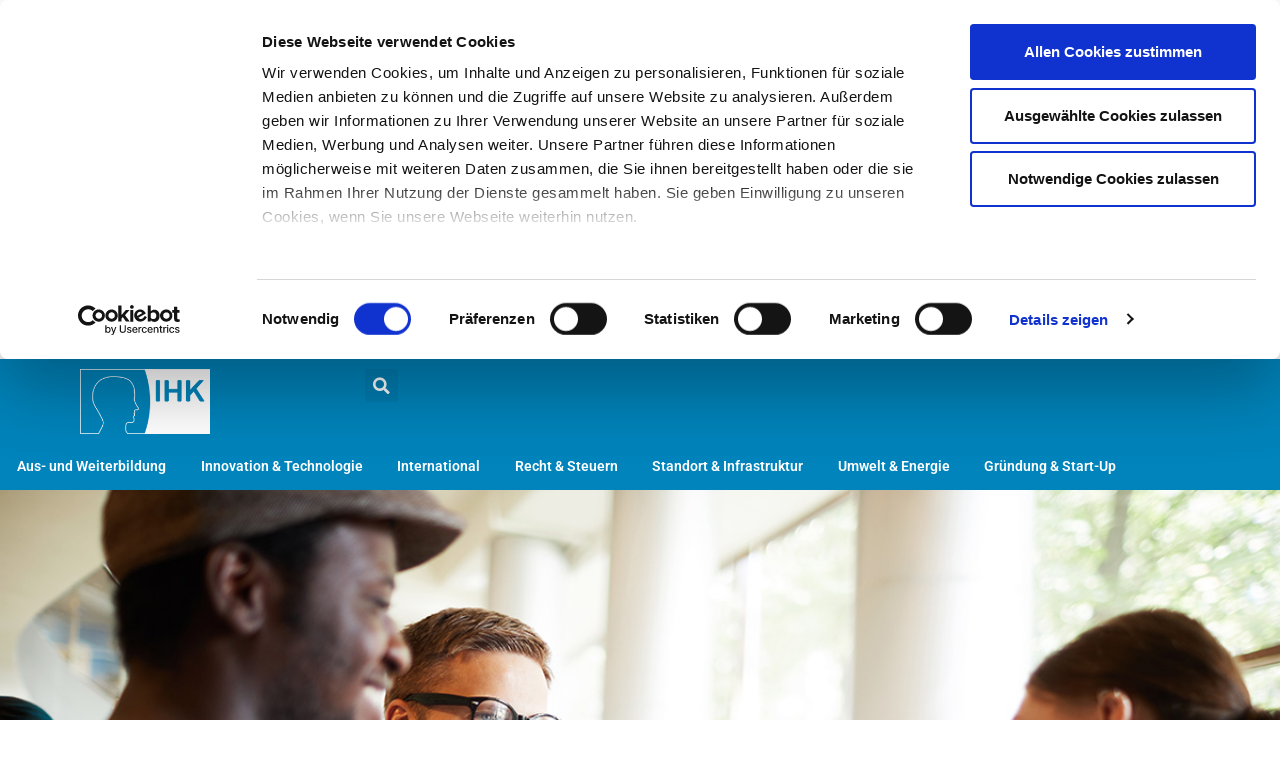

--- FILE ---
content_type: text/html; charset=UTF-8
request_url: https://blog.ostwestfalen.ihk.de/aus-und-weiterbildung/azubis-aus-dem-ausland/
body_size: 20406
content:
<!doctype html>
<html lang="de">
<head>
	<meta charset="UTF-8">
	<meta name="viewport" content="width=device-width, initial-scale=1">
	<link rel="profile" href="https://gmpg.org/xfn/11">
	<meta name='robots' content='index, follow, max-image-preview:large, max-snippet:-1, max-video-preview:-1' />

	<!-- This site is optimized with the Yoast SEO plugin v26.8 - https://yoast.com/product/yoast-seo-wordpress/ -->
	<title>So finden Unternehmen Azubis aus dem Ausland</title>
	<meta name="description" content="Auszubildende aus dem Ausland als Mittel gegen den Fachkräftemangel. Was müssen Unternehmen dabei beachten?" />
	<link rel="canonical" href="https://blog.ostwestfalen.ihk.de/aus-und-weiterbildung/azubis-aus-dem-ausland/" />
	<meta name="twitter:label1" content="Verfasst von" />
	<meta name="twitter:data1" content="meschroeder" />
	<meta name="twitter:label2" content="Geschätzte Lesezeit" />
	<meta name="twitter:data2" content="3 Minuten" />
	<script type="application/ld+json" class="yoast-schema-graph">{"@context":"https://schema.org","@graph":[{"@type":"Article","@id":"https://blog.ostwestfalen.ihk.de/aus-und-weiterbildung/azubis-aus-dem-ausland/#article","isPartOf":{"@id":"https://blog.ostwestfalen.ihk.de/aus-und-weiterbildung/azubis-aus-dem-ausland/"},"author":{"name":"meschroeder","@id":"https://blog.ostwestfalen.ihk.de/#/schema/person/d7cf293084a2921b564a984d2f9105b8"},"headline":"Tipps zur Rekrutierung ausländischer Azubis","datePublished":"2023-02-09T15:26:58+00:00","dateModified":"2023-02-09T15:36:46+00:00","mainEntityOfPage":{"@id":"https://blog.ostwestfalen.ihk.de/aus-und-weiterbildung/azubis-aus-dem-ausland/"},"wordCount":517,"publisher":{"@id":"https://blog.ostwestfalen.ihk.de/#organization"},"image":{"@id":"https://blog.ostwestfalen.ihk.de/aus-und-weiterbildung/azubis-aus-dem-ausland/#primaryimage"},"thumbnailUrl":"https://cdn03.blog.ostwestfalen.ihk.de/wp-content/uploads/2023/02/Azubis-Drittstaaten-Post.jpg","keywords":["Ausbildung","Ausland","Drittstaaten","Fachkräftemangel"],"articleSection":["Aus- und Weiterbildung"],"inLanguage":"de"},{"@type":"WebPage","@id":"https://blog.ostwestfalen.ihk.de/aus-und-weiterbildung/azubis-aus-dem-ausland/","url":"https://blog.ostwestfalen.ihk.de/aus-und-weiterbildung/azubis-aus-dem-ausland/","name":"So finden Unternehmen Azubis aus dem Ausland","isPartOf":{"@id":"https://blog.ostwestfalen.ihk.de/#website"},"primaryImageOfPage":{"@id":"https://blog.ostwestfalen.ihk.de/aus-und-weiterbildung/azubis-aus-dem-ausland/#primaryimage"},"image":{"@id":"https://blog.ostwestfalen.ihk.de/aus-und-weiterbildung/azubis-aus-dem-ausland/#primaryimage"},"thumbnailUrl":"https://cdn03.blog.ostwestfalen.ihk.de/wp-content/uploads/2023/02/Azubis-Drittstaaten-Post.jpg","datePublished":"2023-02-09T15:26:58+00:00","dateModified":"2023-02-09T15:36:46+00:00","description":"Auszubildende aus dem Ausland als Mittel gegen den Fachkräftemangel. Was müssen Unternehmen dabei beachten?","breadcrumb":{"@id":"https://blog.ostwestfalen.ihk.de/aus-und-weiterbildung/azubis-aus-dem-ausland/#breadcrumb"},"inLanguage":"de","potentialAction":[{"@type":"ReadAction","target":["https://blog.ostwestfalen.ihk.de/aus-und-weiterbildung/azubis-aus-dem-ausland/"]}]},{"@type":"ImageObject","inLanguage":"de","@id":"https://blog.ostwestfalen.ihk.de/aus-und-weiterbildung/azubis-aus-dem-ausland/#primaryimage","url":"https://cdn03.blog.ostwestfalen.ihk.de/wp-content/uploads/2023/02/Azubis-Drittstaaten-Post.jpg","contentUrl":"https://cdn03.blog.ostwestfalen.ihk.de/wp-content/uploads/2023/02/Azubis-Drittstaaten-Post.jpg","width":1200,"height":800},{"@type":"BreadcrumbList","@id":"https://blog.ostwestfalen.ihk.de/aus-und-weiterbildung/azubis-aus-dem-ausland/#breadcrumb","itemListElement":[{"@type":"ListItem","position":1,"name":"Startseite","item":"https://blog.ostwestfalen.ihk.de/"},{"@type":"ListItem","position":2,"name":"Tipps zur Rekrutierung ausländischer Azubis"}]},{"@type":"WebSite","@id":"https://blog.ostwestfalen.ihk.de/#website","url":"https://blog.ostwestfalen.ihk.de/","name":"#GemeinsamUnternehmen","description":"Der Blog der IHK Ostwestfalen","publisher":{"@id":"https://blog.ostwestfalen.ihk.de/#organization"},"potentialAction":[{"@type":"SearchAction","target":{"@type":"EntryPoint","urlTemplate":"https://blog.ostwestfalen.ihk.de/?s={search_term_string}"},"query-input":{"@type":"PropertyValueSpecification","valueRequired":true,"valueName":"search_term_string"}}],"inLanguage":"de"},{"@type":"Organization","@id":"https://blog.ostwestfalen.ihk.de/#organization","name":"IHK Ostwestfalen","url":"https://blog.ostwestfalen.ihk.de/","logo":{"@type":"ImageObject","inLanguage":"de","@id":"https://blog.ostwestfalen.ihk.de/#/schema/logo/image/","url":"https://cdn04.blog.ostwestfalen.ihk.de/wp-content/uploads/2023/05/IHK-Video-Logo_240x120.png","contentUrl":"https://cdn04.blog.ostwestfalen.ihk.de/wp-content/uploads/2023/05/IHK-Video-Logo_240x120.png","width":240,"height":121,"caption":"IHK Ostwestfalen"},"image":{"@id":"https://blog.ostwestfalen.ihk.de/#/schema/logo/image/"},"sameAs":["https://www.instagram.com/IHKOstwestfalen/","https://www.youtube.com/user/IHKOstwestfalen"]},{"@type":"Person","@id":"https://blog.ostwestfalen.ihk.de/#/schema/person/d7cf293084a2921b564a984d2f9105b8","name":"meschroeder"}]}</script>
	<!-- / Yoast SEO plugin. -->


<link rel="alternate" type="application/rss+xml" title="#GemeinsamUnternehmen &raquo; Feed" href="https://blog.ostwestfalen.ihk.de/feed/" />
<link rel="alternate" type="application/rss+xml" title="#GemeinsamUnternehmen &raquo; Kommentar-Feed" href="https://blog.ostwestfalen.ihk.de/comments/feed/" />
<link rel="alternate" title="oEmbed (JSON)" type="application/json+oembed" href="https://blog.ostwestfalen.ihk.de/wp-json/oembed/1.0/embed?url=https%3A%2F%2Fblog.ostwestfalen.ihk.de%2Faus-und-weiterbildung%2Fazubis-aus-dem-ausland%2F" />
<link rel="alternate" title="oEmbed (XML)" type="text/xml+oembed" href="https://blog.ostwestfalen.ihk.de/wp-json/oembed/1.0/embed?url=https%3A%2F%2Fblog.ostwestfalen.ihk.de%2Faus-und-weiterbildung%2Fazubis-aus-dem-ausland%2F&#038;format=xml" />
<style id='wp-img-auto-sizes-contain-inline-css'>
img:is([sizes=auto i],[sizes^="auto," i]){contain-intrinsic-size:3000px 1500px}
/*# sourceURL=wp-img-auto-sizes-contain-inline-css */
</style>
<style id='wp-emoji-styles-inline-css'>

	img.wp-smiley, img.emoji {
		display: inline !important;
		border: none !important;
		box-shadow: none !important;
		height: 1em !important;
		width: 1em !important;
		margin: 0 0.07em !important;
		vertical-align: -0.1em !important;
		background: none !important;
		padding: 0 !important;
	}
/*# sourceURL=wp-emoji-styles-inline-css */
</style>
<link rel='stylesheet' id='wp-block-library-css' href='https://cdn04.blog.ostwestfalen.ihk.de/wp-includes/css/dist/block-library/style.min.css?ver=6.9' media='all' />
<style id='global-styles-inline-css'>
:root{--wp--preset--aspect-ratio--square: 1;--wp--preset--aspect-ratio--4-3: 4/3;--wp--preset--aspect-ratio--3-4: 3/4;--wp--preset--aspect-ratio--3-2: 3/2;--wp--preset--aspect-ratio--2-3: 2/3;--wp--preset--aspect-ratio--16-9: 16/9;--wp--preset--aspect-ratio--9-16: 9/16;--wp--preset--color--black: #000000;--wp--preset--color--cyan-bluish-gray: #abb8c3;--wp--preset--color--white: #ffffff;--wp--preset--color--pale-pink: #f78da7;--wp--preset--color--vivid-red: #cf2e2e;--wp--preset--color--luminous-vivid-orange: #ff6900;--wp--preset--color--luminous-vivid-amber: #fcb900;--wp--preset--color--light-green-cyan: #7bdcb5;--wp--preset--color--vivid-green-cyan: #00d084;--wp--preset--color--pale-cyan-blue: #8ed1fc;--wp--preset--color--vivid-cyan-blue: #0693e3;--wp--preset--color--vivid-purple: #9b51e0;--wp--preset--gradient--vivid-cyan-blue-to-vivid-purple: linear-gradient(135deg,rgb(6,147,227) 0%,rgb(155,81,224) 100%);--wp--preset--gradient--light-green-cyan-to-vivid-green-cyan: linear-gradient(135deg,rgb(122,220,180) 0%,rgb(0,208,130) 100%);--wp--preset--gradient--luminous-vivid-amber-to-luminous-vivid-orange: linear-gradient(135deg,rgb(252,185,0) 0%,rgb(255,105,0) 100%);--wp--preset--gradient--luminous-vivid-orange-to-vivid-red: linear-gradient(135deg,rgb(255,105,0) 0%,rgb(207,46,46) 100%);--wp--preset--gradient--very-light-gray-to-cyan-bluish-gray: linear-gradient(135deg,rgb(238,238,238) 0%,rgb(169,184,195) 100%);--wp--preset--gradient--cool-to-warm-spectrum: linear-gradient(135deg,rgb(74,234,220) 0%,rgb(151,120,209) 20%,rgb(207,42,186) 40%,rgb(238,44,130) 60%,rgb(251,105,98) 80%,rgb(254,248,76) 100%);--wp--preset--gradient--blush-light-purple: linear-gradient(135deg,rgb(255,206,236) 0%,rgb(152,150,240) 100%);--wp--preset--gradient--blush-bordeaux: linear-gradient(135deg,rgb(254,205,165) 0%,rgb(254,45,45) 50%,rgb(107,0,62) 100%);--wp--preset--gradient--luminous-dusk: linear-gradient(135deg,rgb(255,203,112) 0%,rgb(199,81,192) 50%,rgb(65,88,208) 100%);--wp--preset--gradient--pale-ocean: linear-gradient(135deg,rgb(255,245,203) 0%,rgb(182,227,212) 50%,rgb(51,167,181) 100%);--wp--preset--gradient--electric-grass: linear-gradient(135deg,rgb(202,248,128) 0%,rgb(113,206,126) 100%);--wp--preset--gradient--midnight: linear-gradient(135deg,rgb(2,3,129) 0%,rgb(40,116,252) 100%);--wp--preset--font-size--small: 13px;--wp--preset--font-size--medium: 20px;--wp--preset--font-size--large: 36px;--wp--preset--font-size--x-large: 42px;--wp--preset--spacing--20: 0.44rem;--wp--preset--spacing--30: 0.67rem;--wp--preset--spacing--40: 1rem;--wp--preset--spacing--50: 1.5rem;--wp--preset--spacing--60: 2.25rem;--wp--preset--spacing--70: 3.38rem;--wp--preset--spacing--80: 5.06rem;--wp--preset--shadow--natural: 6px 6px 9px rgba(0, 0, 0, 0.2);--wp--preset--shadow--deep: 12px 12px 50px rgba(0, 0, 0, 0.4);--wp--preset--shadow--sharp: 6px 6px 0px rgba(0, 0, 0, 0.2);--wp--preset--shadow--outlined: 6px 6px 0px -3px rgb(255, 255, 255), 6px 6px rgb(0, 0, 0);--wp--preset--shadow--crisp: 6px 6px 0px rgb(0, 0, 0);}:root { --wp--style--global--content-size: 800px;--wp--style--global--wide-size: 1200px; }:where(body) { margin: 0; }.wp-site-blocks > .alignleft { float: left; margin-right: 2em; }.wp-site-blocks > .alignright { float: right; margin-left: 2em; }.wp-site-blocks > .aligncenter { justify-content: center; margin-left: auto; margin-right: auto; }:where(.wp-site-blocks) > * { margin-block-start: 24px; margin-block-end: 0; }:where(.wp-site-blocks) > :first-child { margin-block-start: 0; }:where(.wp-site-blocks) > :last-child { margin-block-end: 0; }:root { --wp--style--block-gap: 24px; }:root :where(.is-layout-flow) > :first-child{margin-block-start: 0;}:root :where(.is-layout-flow) > :last-child{margin-block-end: 0;}:root :where(.is-layout-flow) > *{margin-block-start: 24px;margin-block-end: 0;}:root :where(.is-layout-constrained) > :first-child{margin-block-start: 0;}:root :where(.is-layout-constrained) > :last-child{margin-block-end: 0;}:root :where(.is-layout-constrained) > *{margin-block-start: 24px;margin-block-end: 0;}:root :where(.is-layout-flex){gap: 24px;}:root :where(.is-layout-grid){gap: 24px;}.is-layout-flow > .alignleft{float: left;margin-inline-start: 0;margin-inline-end: 2em;}.is-layout-flow > .alignright{float: right;margin-inline-start: 2em;margin-inline-end: 0;}.is-layout-flow > .aligncenter{margin-left: auto !important;margin-right: auto !important;}.is-layout-constrained > .alignleft{float: left;margin-inline-start: 0;margin-inline-end: 2em;}.is-layout-constrained > .alignright{float: right;margin-inline-start: 2em;margin-inline-end: 0;}.is-layout-constrained > .aligncenter{margin-left: auto !important;margin-right: auto !important;}.is-layout-constrained > :where(:not(.alignleft):not(.alignright):not(.alignfull)){max-width: var(--wp--style--global--content-size);margin-left: auto !important;margin-right: auto !important;}.is-layout-constrained > .alignwide{max-width: var(--wp--style--global--wide-size);}body .is-layout-flex{display: flex;}.is-layout-flex{flex-wrap: wrap;align-items: center;}.is-layout-flex > :is(*, div){margin: 0;}body .is-layout-grid{display: grid;}.is-layout-grid > :is(*, div){margin: 0;}body{padding-top: 0px;padding-right: 0px;padding-bottom: 0px;padding-left: 0px;}a:where(:not(.wp-element-button)){text-decoration: underline;}:root :where(.wp-element-button, .wp-block-button__link){background-color: #32373c;border-width: 0;color: #fff;font-family: inherit;font-size: inherit;font-style: inherit;font-weight: inherit;letter-spacing: inherit;line-height: inherit;padding-top: calc(0.667em + 2px);padding-right: calc(1.333em + 2px);padding-bottom: calc(0.667em + 2px);padding-left: calc(1.333em + 2px);text-decoration: none;text-transform: inherit;}.has-black-color{color: var(--wp--preset--color--black) !important;}.has-cyan-bluish-gray-color{color: var(--wp--preset--color--cyan-bluish-gray) !important;}.has-white-color{color: var(--wp--preset--color--white) !important;}.has-pale-pink-color{color: var(--wp--preset--color--pale-pink) !important;}.has-vivid-red-color{color: var(--wp--preset--color--vivid-red) !important;}.has-luminous-vivid-orange-color{color: var(--wp--preset--color--luminous-vivid-orange) !important;}.has-luminous-vivid-amber-color{color: var(--wp--preset--color--luminous-vivid-amber) !important;}.has-light-green-cyan-color{color: var(--wp--preset--color--light-green-cyan) !important;}.has-vivid-green-cyan-color{color: var(--wp--preset--color--vivid-green-cyan) !important;}.has-pale-cyan-blue-color{color: var(--wp--preset--color--pale-cyan-blue) !important;}.has-vivid-cyan-blue-color{color: var(--wp--preset--color--vivid-cyan-blue) !important;}.has-vivid-purple-color{color: var(--wp--preset--color--vivid-purple) !important;}.has-black-background-color{background-color: var(--wp--preset--color--black) !important;}.has-cyan-bluish-gray-background-color{background-color: var(--wp--preset--color--cyan-bluish-gray) !important;}.has-white-background-color{background-color: var(--wp--preset--color--white) !important;}.has-pale-pink-background-color{background-color: var(--wp--preset--color--pale-pink) !important;}.has-vivid-red-background-color{background-color: var(--wp--preset--color--vivid-red) !important;}.has-luminous-vivid-orange-background-color{background-color: var(--wp--preset--color--luminous-vivid-orange) !important;}.has-luminous-vivid-amber-background-color{background-color: var(--wp--preset--color--luminous-vivid-amber) !important;}.has-light-green-cyan-background-color{background-color: var(--wp--preset--color--light-green-cyan) !important;}.has-vivid-green-cyan-background-color{background-color: var(--wp--preset--color--vivid-green-cyan) !important;}.has-pale-cyan-blue-background-color{background-color: var(--wp--preset--color--pale-cyan-blue) !important;}.has-vivid-cyan-blue-background-color{background-color: var(--wp--preset--color--vivid-cyan-blue) !important;}.has-vivid-purple-background-color{background-color: var(--wp--preset--color--vivid-purple) !important;}.has-black-border-color{border-color: var(--wp--preset--color--black) !important;}.has-cyan-bluish-gray-border-color{border-color: var(--wp--preset--color--cyan-bluish-gray) !important;}.has-white-border-color{border-color: var(--wp--preset--color--white) !important;}.has-pale-pink-border-color{border-color: var(--wp--preset--color--pale-pink) !important;}.has-vivid-red-border-color{border-color: var(--wp--preset--color--vivid-red) !important;}.has-luminous-vivid-orange-border-color{border-color: var(--wp--preset--color--luminous-vivid-orange) !important;}.has-luminous-vivid-amber-border-color{border-color: var(--wp--preset--color--luminous-vivid-amber) !important;}.has-light-green-cyan-border-color{border-color: var(--wp--preset--color--light-green-cyan) !important;}.has-vivid-green-cyan-border-color{border-color: var(--wp--preset--color--vivid-green-cyan) !important;}.has-pale-cyan-blue-border-color{border-color: var(--wp--preset--color--pale-cyan-blue) !important;}.has-vivid-cyan-blue-border-color{border-color: var(--wp--preset--color--vivid-cyan-blue) !important;}.has-vivid-purple-border-color{border-color: var(--wp--preset--color--vivid-purple) !important;}.has-vivid-cyan-blue-to-vivid-purple-gradient-background{background: var(--wp--preset--gradient--vivid-cyan-blue-to-vivid-purple) !important;}.has-light-green-cyan-to-vivid-green-cyan-gradient-background{background: var(--wp--preset--gradient--light-green-cyan-to-vivid-green-cyan) !important;}.has-luminous-vivid-amber-to-luminous-vivid-orange-gradient-background{background: var(--wp--preset--gradient--luminous-vivid-amber-to-luminous-vivid-orange) !important;}.has-luminous-vivid-orange-to-vivid-red-gradient-background{background: var(--wp--preset--gradient--luminous-vivid-orange-to-vivid-red) !important;}.has-very-light-gray-to-cyan-bluish-gray-gradient-background{background: var(--wp--preset--gradient--very-light-gray-to-cyan-bluish-gray) !important;}.has-cool-to-warm-spectrum-gradient-background{background: var(--wp--preset--gradient--cool-to-warm-spectrum) !important;}.has-blush-light-purple-gradient-background{background: var(--wp--preset--gradient--blush-light-purple) !important;}.has-blush-bordeaux-gradient-background{background: var(--wp--preset--gradient--blush-bordeaux) !important;}.has-luminous-dusk-gradient-background{background: var(--wp--preset--gradient--luminous-dusk) !important;}.has-pale-ocean-gradient-background{background: var(--wp--preset--gradient--pale-ocean) !important;}.has-electric-grass-gradient-background{background: var(--wp--preset--gradient--electric-grass) !important;}.has-midnight-gradient-background{background: var(--wp--preset--gradient--midnight) !important;}.has-small-font-size{font-size: var(--wp--preset--font-size--small) !important;}.has-medium-font-size{font-size: var(--wp--preset--font-size--medium) !important;}.has-large-font-size{font-size: var(--wp--preset--font-size--large) !important;}.has-x-large-font-size{font-size: var(--wp--preset--font-size--x-large) !important;}
:root :where(.wp-block-pullquote){font-size: 1.5em;line-height: 1.6;}
/*# sourceURL=global-styles-inline-css */
</style>
<link rel='stylesheet' id='passster-public-css' href='https://cdn02.blog.ostwestfalen.ihk.de/wp-content/plugins/content-protector/assets/public/passster-public.min.css?ver=4.2.20' media='all' />
<link rel='stylesheet' id='hello-elementor-css' href='https://cdn02.blog.ostwestfalen.ihk.de/wp-content/themes/hello-elementor/assets/css/reset.css?ver=3.4.5' media='all' />
<link rel='stylesheet' id='hello-elementor-theme-style-css' href='https://cdn01.blog.ostwestfalen.ihk.de/wp-content/themes/hello-elementor/assets/css/theme.css?ver=3.4.5' media='all' />
<link rel='stylesheet' id='hello-elementor-header-footer-css' href='https://cdn01.blog.ostwestfalen.ihk.de/wp-content/themes/hello-elementor/assets/css/header-footer.css?ver=3.4.5' media='all' />
<link rel='stylesheet' id='dflip-style-css' href='https://cdn04.blog.ostwestfalen.ihk.de/wp-content/plugins/3d-flipbook-dflip-lite/assets/css/dflip.min.css?ver=2.4.20' media='all' />
<link rel='stylesheet' id='elementor-frontend-css' href='https://cdn03.blog.ostwestfalen.ihk.de/wp-content/plugins/elementor/assets/css/frontend.min.css?ver=3.33.4' media='all' />
<link rel='stylesheet' id='widget-image-css' href='https://cdn03.blog.ostwestfalen.ihk.de/wp-content/plugins/elementor/assets/css/widget-image.min.css?ver=3.33.4' media='all' />
<link rel='stylesheet' id='widget-search-form-css' href='https://cdn04.blog.ostwestfalen.ihk.de/wp-content/plugins/elementor-pro/assets/css/widget-search-form.min.css?ver=3.33.2' media='all' />
<link rel='stylesheet' id='elementor-icons-shared-0-css' href='https://cdn01.blog.ostwestfalen.ihk.de/wp-content/plugins/elementor/assets/lib/font-awesome/css/fontawesome.min.css?ver=5.15.3' media='all' />
<link rel='stylesheet' id='elementor-icons-fa-solid-css' href='https://cdn01.blog.ostwestfalen.ihk.de/wp-content/plugins/elementor/assets/lib/font-awesome/css/solid.min.css?ver=5.15.3' media='all' />
<link rel='stylesheet' id='widget-nav-menu-css' href='https://cdn04.blog.ostwestfalen.ihk.de/wp-content/plugins/elementor-pro/assets/css/widget-nav-menu.min.css?ver=3.33.2' media='all' />
<link rel='stylesheet' id='widget-heading-css' href='https://cdn03.blog.ostwestfalen.ihk.de/wp-content/plugins/elementor/assets/css/widget-heading.min.css?ver=3.33.4' media='all' />
<link rel='stylesheet' id='widget-icon-list-css' href='https://cdn04.blog.ostwestfalen.ihk.de/wp-content/plugins/elementor/assets/css/widget-icon-list.min.css?ver=3.33.4' media='all' />
<link rel='stylesheet' id='widget-post-info-css' href='https://cdn02.blog.ostwestfalen.ihk.de/wp-content/plugins/elementor-pro/assets/css/widget-post-info.min.css?ver=3.33.2' media='all' />
<link rel='stylesheet' id='elementor-icons-fa-regular-css' href='https://cdn03.blog.ostwestfalen.ihk.de/wp-content/plugins/elementor/assets/lib/font-awesome/css/regular.min.css?ver=5.15.3' media='all' />
<link rel='stylesheet' id='widget-post-navigation-css' href='https://cdn04.blog.ostwestfalen.ihk.de/wp-content/plugins/elementor-pro/assets/css/widget-post-navigation.min.css?ver=3.33.2' media='all' />
<link rel='stylesheet' id='widget-posts-css' href='https://cdn02.blog.ostwestfalen.ihk.de/wp-content/plugins/elementor-pro/assets/css/widget-posts.min.css?ver=3.33.2' media='all' />
<link rel='stylesheet' id='elementor-icons-css' href='https://cdn03.blog.ostwestfalen.ihk.de/wp-content/plugins/elementor/assets/lib/eicons/css/elementor-icons.min.css?ver=5.44.0' media='all' />
<link rel='stylesheet' id='elementor-post-15102-css' href='https://cdn03.blog.ostwestfalen.ihk.de/wp-content/uploads/elementor/css/post-15102.css?ver=1769936122' media='all' />
<link rel='stylesheet' id='font-awesome-5-all-css' href='https://cdn04.blog.ostwestfalen.ihk.de/wp-content/plugins/elementor/assets/lib/font-awesome/css/all.min.css?ver=3.33.4' media='all' />
<link rel='stylesheet' id='font-awesome-4-shim-css' href='https://cdn04.blog.ostwestfalen.ihk.de/wp-content/plugins/elementor/assets/lib/font-awesome/css/v4-shims.min.css?ver=3.33.4' media='all' />
<link rel='stylesheet' id='elementor-post-15137-css' href='https://cdn03.blog.ostwestfalen.ihk.de/wp-content/uploads/elementor/css/post-15137.css?ver=1769936122' media='all' />
<link rel='stylesheet' id='elementor-post-15139-css' href='https://cdn02.blog.ostwestfalen.ihk.de/wp-content/uploads/elementor/css/post-15139.css?ver=1769936122' media='all' />
<link rel='stylesheet' id='elementor-post-15142-css' href='https://cdn04.blog.ostwestfalen.ihk.de/wp-content/uploads/elementor/css/post-15142.css?ver=1769936123' media='all' />
<link rel='stylesheet' id='elementor-gf-local-roboto-css' href='https://cdn03.blog.ostwestfalen.ihk.de/wp-content/uploads/omgf/elementor-gf-local-roboto/elementor-gf-local-roboto.css?ver=1666004829' media='all' />
<link rel='stylesheet' id='elementor-gf-local-robotoslab-css' href='https://cdn04.blog.ostwestfalen.ihk.de/wp-content/uploads/omgf/elementor-gf-local-robotoslab/elementor-gf-local-robotoslab.css?ver=1666004829' media='all' />
<link rel='stylesheet' id='elementor-gf-local-poppins-css' href='https://cdn01.blog.ostwestfalen.ihk.de/wp-content/uploads/omgf/elementor-gf-local-poppins/elementor-gf-local-poppins.css?ver=1666004829' media='all' />
<script src="https://cdn02.blog.ostwestfalen.ihk.de/wp-includes/js/jquery/jquery.min.js?ver=3.7.1" id="jquery-core-js"></script>
<script src="https://cdn02.blog.ostwestfalen.ihk.de/wp-includes/js/jquery/jquery-migrate.min.js?ver=3.4.1" id="jquery-migrate-js"></script>
<script src="https://cdn02.blog.ostwestfalen.ihk.de/wp-content/plugins/content-protector/assets/public/cookie.js?ver=6.9" id="passster-cookie-js"></script>
<script id="passster-public-js-extra">
var ps_ajax = {"ajax_url":"https://blog.ostwestfalen.ihk.de/wp-admin/admin-ajax.php","nonce":"2d4be30808","hash_nonce":"e95d493637","logout_nonce":"7080ef329b","post_id":"13726","shortcodes":[],"permalink":"https://blog.ostwestfalen.ihk.de/aus-und-weiterbildung/azubis-aus-dem-ausland/","cookie_duration_unit":"days","cookie_duration":"2","disable_cookie":"","unlock_mode":""};
//# sourceURL=passster-public-js-extra
</script>
<script src="https://cdn02.blog.ostwestfalen.ihk.de/wp-content/plugins/content-protector/assets/public/passster-public.min.js?ver=4.2.20" id="passster-public-js"></script>
<script src="https://cdn02.blog.ostwestfalen.ihk.de/wp-content/plugins/elementor/assets/lib/font-awesome/js/v4-shims.min.js?ver=3.33.4" id="font-awesome-4-shim-js"></script>
<link rel="https://api.w.org/" href="https://blog.ostwestfalen.ihk.de/wp-json/" /><link rel="alternate" title="JSON" type="application/json" href="https://blog.ostwestfalen.ihk.de/wp-json/wp/v2/posts/13726" /><link rel="EditURI" type="application/rsd+xml" title="RSD" href="https://blog.ostwestfalen.ihk.de/xmlrpc.php?rsd" />
<meta name="generator" content="WordPress 6.9" />
<link rel='shortlink' href='https://blog.ostwestfalen.ihk.de/?p=13726' />

<!-- cookiebot -->
<script id="Cookiebot" src="https://consent.cookiebot.com/uc.js" data-cbid="b334b452-739d-4bf8-8aa9-7268e9adc5dd" type="text/javascript" async></script>
<!-- End Cookiebot Code -->
<!-- Matomo -->
<script type="text/javascript" data-cookieconsent="statistics">
  var _paq = window._paq || [];
  /* tracker methods like "setCustomDimension" should be called before "trackPageView" */
  _paq.push(['trackPageView']);
  _paq.push(['enableLinkTracking']);
  (function() {
    var u="https://stats.ostwestfalen.ihk.de/";
    _paq.push(['setTrackerUrl', u+'matomo.php']);
    _paq.push(['setSiteId', '3']);
    var d=document, g=d.createElement('script'), s=d.getElementsByTagName('script')[0];
    g.type='text/javascript'; g.async=true; g.defer=true; g.src=u+'matomo.js'; s.parentNode.insertBefore(g,s);
  })();
</script>
<!-- End Matomo Code -->


        <style>
            .passster-form {
                max-width: 700px !important;
                        }

            .passster-form > form {
                background: #FAFAFA;
                padding: 20px 20px 20px 20px;
                margin: 0px 0px 0px 0px;
                border-radius: 0px;
            }

            .passster-form .ps-form-headline {
                font-size: 24px;
                font-weight: 500;
                color: #6804cc;
            }

            .passster-form p {
                font-size: 16px;
                font-weight: 300;
                color: #000;
            }

            .passster-submit, .passster-submit-recaptcha,
			.passster-submit, .passster-submit-turnstile {
                background: #6804cc;
                padding: 10px 10px 10px 10px;
                margin: 0px 0px 0px 0px;
                border-radius: 0px;
                font-size: 12px;
                font-weight: 400;
                color: #fff;
            }

            .passster-submit:hover, .passster-submit-recaptcha:hover,
            .passster-submit:hover, .passster-submit-turnstile:hover {
                background: #000;
                color: #fff;
            }
        </style>
		<meta name="generator" content="Elementor 3.33.4; features: additional_custom_breakpoints; settings: css_print_method-external, google_font-enabled, font_display-swap">
			<style>
				.e-con.e-parent:nth-of-type(n+4):not(.e-lazyloaded):not(.e-no-lazyload),
				.e-con.e-parent:nth-of-type(n+4):not(.e-lazyloaded):not(.e-no-lazyload) * {
					background-image: none !important;
				}
				@media screen and (max-height: 1024px) {
					.e-con.e-parent:nth-of-type(n+3):not(.e-lazyloaded):not(.e-no-lazyload),
					.e-con.e-parent:nth-of-type(n+3):not(.e-lazyloaded):not(.e-no-lazyload) * {
						background-image: none !important;
					}
				}
				@media screen and (max-height: 640px) {
					.e-con.e-parent:nth-of-type(n+2):not(.e-lazyloaded):not(.e-no-lazyload),
					.e-con.e-parent:nth-of-type(n+2):not(.e-lazyloaded):not(.e-no-lazyload) * {
						background-image: none !important;
					}
				}
			</style>
			<link rel="icon" href="https://cdn03.blog.ostwestfalen.ihk.de/wp-content/uploads/2017/01/cropped-logo-quadrat_ihk-kopf-1-32x32.png" sizes="32x32" />
<link rel="icon" href="https://cdn03.blog.ostwestfalen.ihk.de/wp-content/uploads/2017/01/cropped-logo-quadrat_ihk-kopf-1-192x192.png" sizes="192x192" />
<link rel="apple-touch-icon" href="https://cdn04.blog.ostwestfalen.ihk.de/wp-content/uploads/2017/01/cropped-logo-quadrat_ihk-kopf-1-180x180.png" />
<meta name="msapplication-TileImage" content="https://cdn04.blog.ostwestfalen.ihk.de/wp-content/uploads/2017/01/cropped-logo-quadrat_ihk-kopf-1-270x270.png" />
<style id="sccss">/* Füge hier Dein eigenes CSS ein */

.gallery {
	  display: grid;
    grid-template-columns: auto auto auto auto;
    justify-content: space-evenly;
	  grid-gap: 10px;
}


#website-title, #website-title a {
    color: #FFFFFF;
}

/*
.post-meta, .post-meta-footer {
  display: none;
}*/

.post-meta-footer {
  display: none;
}


/*
.menu-footer-container a {
  color: #FFFFFF !important;
  font-weight: bold !important;
}

.main-header-bar {
    background-color: #003882;
}

.main-header-bar-navigation a {
		color: #FFFFFF !important;
}

.sub-menu a {
		color: #003882 !important;
		font-size: 80% !important;
}
*/

iframe {width:100%}

/* PASSSTER 
 * ch, 2023-03-10
 * */

.passster-form h4 {color:#0084bb !important;}

.passster-form button[type=submit] {
	background: #0084bb !important;
}
/* PASSSTER END */
</style></head>
<body class="wp-singular post-template-default single single-post postid-13726 single-format-standard wp-custom-logo wp-embed-responsive wp-theme-hello-elementor hello-elementor-default elementor-default elementor-kit-15102 elementor-page-15142">


<a class="skip-link screen-reader-text" href="#content">Zum Inhalt springen</a>

		<header data-elementor-type="header" data-elementor-id="15137" class="elementor elementor-15137 elementor-location-header" data-elementor-post-type="elementor_library">
			<div class="elementor-element elementor-element-14d157b2 elementor-hidden-tablet elementor-hidden-mobile e-flex e-con-boxed e-con e-parent" data-id="14d157b2" data-element_type="container" data-settings="{&quot;background_background&quot;:&quot;classic&quot;}">
					<div class="e-con-inner">
		<div class="elementor-element elementor-element-1ebd2f4c e-con-full e-flex e-con e-child" data-id="1ebd2f4c" data-element_type="container">
				<div class="elementor-element elementor-element-e78bbaa elementor-widget elementor-widget-theme-site-logo elementor-widget-image" data-id="e78bbaa" data-element_type="widget" data-widget_type="theme-site-logo.default">
				<div class="elementor-widget-container">
											<a href="https://blog.ostwestfalen.ihk.de">
			<img width="240" height="121" src="https://cdn04.blog.ostwestfalen.ihk.de/wp-content/uploads/2023/05/IHK-Video-Logo_240x120.png" class="attachment-full size-full wp-image-15339" alt="" />				</a>
											</div>
				</div>
				</div>
		<div class="elementor-element elementor-element-3feb884f e-con-full e-flex e-con e-child" data-id="3feb884f" data-element_type="container">
				<div class="elementor-element elementor-element-7c4c2146 elementor-search-form--skin-full_screen elementor-widget elementor-widget-search-form" data-id="7c4c2146" data-element_type="widget" data-settings="{&quot;skin&quot;:&quot;full_screen&quot;}" data-widget_type="search-form.default">
				<div class="elementor-widget-container">
							<search role="search">
			<form class="elementor-search-form" action="https://blog.ostwestfalen.ihk.de" method="get">
												<div class="elementor-search-form__toggle" role="button" tabindex="0" aria-label="Suche">
					<i aria-hidden="true" class="fas fa-search"></i>				</div>
								<div class="elementor-search-form__container">
					<label class="elementor-screen-only" for="elementor-search-form-7c4c2146">Suche</label>

					
					<input id="elementor-search-form-7c4c2146" placeholder="Suche..." class="elementor-search-form__input" type="search" name="s" value="">
					
					
										<div class="dialog-lightbox-close-button dialog-close-button" role="button" tabindex="0" aria-label="Schließe dieses Suchfeld.">
						<i aria-hidden="true" class="eicon-close"></i>					</div>
									</div>
			</form>
		</search>
						</div>
				</div>
				</div>
					</div>
				</div>
		<div class="elementor-element elementor-element-371374ec e-con-full elementor-hidden-tablet elementor-hidden-mobile e-flex e-con e-parent" data-id="371374ec" data-element_type="container" data-settings="{&quot;background_background&quot;:&quot;classic&quot;}">
				<div class="elementor-element elementor-element-47fda7a8 elementor-nav-menu__align-center elementor-nav-menu--dropdown-tablet elementor-nav-menu__text-align-aside elementor-nav-menu--toggle elementor-nav-menu--burger elementor-widget elementor-widget-nav-menu" data-id="47fda7a8" data-element_type="widget" data-settings="{&quot;layout&quot;:&quot;horizontal&quot;,&quot;submenu_icon&quot;:{&quot;value&quot;:&quot;&lt;i class=\&quot;fas fa-caret-down\&quot; aria-hidden=\&quot;true\&quot;&gt;&lt;\/i&gt;&quot;,&quot;library&quot;:&quot;fa-solid&quot;},&quot;toggle&quot;:&quot;burger&quot;}" data-widget_type="nav-menu.default">
				<div class="elementor-widget-container">
								<nav aria-label="Menü" class="elementor-nav-menu--main elementor-nav-menu__container elementor-nav-menu--layout-horizontal e--pointer-underline e--animation-fade">
				<ul id="menu-1-47fda7a8" class="elementor-nav-menu"><li class="menu-item menu-item-type-post_type menu-item-object-page menu-item-14840"><a href="https://blog.ostwestfalen.ihk.de/aus-und-weiterbildung/" class="elementor-item">Aus- und Weiterbildung</a></li>
<li class="menu-item menu-item-type-post_type menu-item-object-page menu-item-14839"><a href="https://blog.ostwestfalen.ihk.de/innovation-technologie/" class="elementor-item">Innovation &#038; Technologie</a></li>
<li class="menu-item menu-item-type-post_type menu-item-object-page menu-item-14838"><a href="https://blog.ostwestfalen.ihk.de/international/" class="elementor-item">International</a></li>
<li class="menu-item menu-item-type-post_type menu-item-object-page menu-item-14837"><a href="https://blog.ostwestfalen.ihk.de/recht-steuern/" class="elementor-item">Recht &amp; Steuern</a></li>
<li class="menu-item menu-item-type-post_type menu-item-object-page menu-item-14836"><a href="https://blog.ostwestfalen.ihk.de/standort-infrastruktur/" class="elementor-item">Standort &#038; Infrastruktur</a></li>
<li class="menu-item menu-item-type-post_type menu-item-object-page menu-item-14835"><a href="https://blog.ostwestfalen.ihk.de/umwelt-energie/" class="elementor-item">Umwelt &amp; Energie</a></li>
<li class="menu-item menu-item-type-post_type menu-item-object-page menu-item-14834"><a href="https://blog.ostwestfalen.ihk.de/gruendung-start-up/" class="elementor-item">Gründung &amp; Start-Up</a></li>
</ul>			</nav>
					<div class="elementor-menu-toggle" role="button" tabindex="0" aria-label="Menü Umschalter" aria-expanded="false">
			<i aria-hidden="true" role="presentation" class="elementor-menu-toggle__icon--open eicon-menu-bar"></i><i aria-hidden="true" role="presentation" class="elementor-menu-toggle__icon--close eicon-close"></i>		</div>
					<nav class="elementor-nav-menu--dropdown elementor-nav-menu__container" aria-hidden="true">
				<ul id="menu-2-47fda7a8" class="elementor-nav-menu"><li class="menu-item menu-item-type-post_type menu-item-object-page menu-item-14840"><a href="https://blog.ostwestfalen.ihk.de/aus-und-weiterbildung/" class="elementor-item" tabindex="-1">Aus- und Weiterbildung</a></li>
<li class="menu-item menu-item-type-post_type menu-item-object-page menu-item-14839"><a href="https://blog.ostwestfalen.ihk.de/innovation-technologie/" class="elementor-item" tabindex="-1">Innovation &#038; Technologie</a></li>
<li class="menu-item menu-item-type-post_type menu-item-object-page menu-item-14838"><a href="https://blog.ostwestfalen.ihk.de/international/" class="elementor-item" tabindex="-1">International</a></li>
<li class="menu-item menu-item-type-post_type menu-item-object-page menu-item-14837"><a href="https://blog.ostwestfalen.ihk.de/recht-steuern/" class="elementor-item" tabindex="-1">Recht &amp; Steuern</a></li>
<li class="menu-item menu-item-type-post_type menu-item-object-page menu-item-14836"><a href="https://blog.ostwestfalen.ihk.de/standort-infrastruktur/" class="elementor-item" tabindex="-1">Standort &#038; Infrastruktur</a></li>
<li class="menu-item menu-item-type-post_type menu-item-object-page menu-item-14835"><a href="https://blog.ostwestfalen.ihk.de/umwelt-energie/" class="elementor-item" tabindex="-1">Umwelt &amp; Energie</a></li>
<li class="menu-item menu-item-type-post_type menu-item-object-page menu-item-14834"><a href="https://blog.ostwestfalen.ihk.de/gruendung-start-up/" class="elementor-item" tabindex="-1">Gründung &amp; Start-Up</a></li>
</ul>			</nav>
						</div>
				</div>
				</div>
		<div class="elementor-element elementor-element-527d7d7d elementor-hidden-desktop e-flex e-con-boxed e-con e-parent" data-id="527d7d7d" data-element_type="container" data-settings="{&quot;background_background&quot;:&quot;classic&quot;}">
					<div class="e-con-inner">
		<div class="elementor-element elementor-element-6bbbcb3e e-con-full e-flex e-con e-child" data-id="6bbbcb3e" data-element_type="container">
				<div class="elementor-element elementor-element-d57dfcc elementor-widget elementor-widget-theme-site-logo elementor-widget-image" data-id="d57dfcc" data-element_type="widget" data-widget_type="theme-site-logo.default">
				<div class="elementor-widget-container">
											<a href="https://blog.ostwestfalen.ihk.de">
			<img width="240" height="121" src="https://cdn04.blog.ostwestfalen.ihk.de/wp-content/uploads/2023/05/IHK-Video-Logo_240x120.png" class="attachment-full size-full wp-image-15339" alt="" />				</a>
											</div>
				</div>
				</div>
		<div class="elementor-element elementor-element-636aed47 e-con-full e-flex e-con e-child" data-id="636aed47" data-element_type="container">
				<div class="elementor-element elementor-element-544f6edc elementor-search-form--skin-full_screen elementor-widget elementor-widget-search-form" data-id="544f6edc" data-element_type="widget" data-settings="{&quot;skin&quot;:&quot;full_screen&quot;}" data-widget_type="search-form.default">
				<div class="elementor-widget-container">
							<search role="search">
			<form class="elementor-search-form" action="https://blog.ostwestfalen.ihk.de" method="get">
												<div class="elementor-search-form__toggle" role="button" tabindex="0" aria-label="Suche">
					<i aria-hidden="true" class="fas fa-search"></i>				</div>
								<div class="elementor-search-form__container">
					<label class="elementor-screen-only" for="elementor-search-form-544f6edc">Suche</label>

					
					<input id="elementor-search-form-544f6edc" placeholder="Suche..." class="elementor-search-form__input" type="search" name="s" value="">
					
					
										<div class="dialog-lightbox-close-button dialog-close-button" role="button" tabindex="0" aria-label="Schließe dieses Suchfeld.">
						<i aria-hidden="true" class="eicon-close"></i>					</div>
									</div>
			</form>
		</search>
						</div>
				</div>
				<div class="elementor-element elementor-element-44c1661b elementor-view-default elementor-widget elementor-widget-icon" data-id="44c1661b" data-element_type="widget" data-widget_type="icon.default">
				<div class="elementor-widget-container">
							<div class="elementor-icon-wrapper">
			<a class="elementor-icon" href="#elementor-action%3Aaction%3Dpopup%3Aopen%26settings%3DeyJpZCI6IjE1MzY4IiwidG9nZ2xlIjpmYWxzZX0%3D">
			<i aria-hidden="true" class="fas fa-bars"></i>			</a>
		</div>
						</div>
				</div>
				</div>
					</div>
				</div>
				</header>
				<div data-elementor-type="single-post" data-elementor-id="15142" class="elementor elementor-15142 elementor-location-single post-13726 post type-post status-publish format-standard has-post-thumbnail hentry category-aus-und-weiterbildung tag-ausbildung tag-ausland tag-drittstaaten tag-fachkraeftemangel" data-elementor-post-type="elementor_library">
			<div class="elementor-element elementor-element-45ba841c e-con-full e-flex e-con e-parent" data-id="45ba841c" data-element_type="container">
				<div class="elementor-element elementor-element-3fe74fcd elementor-widget elementor-widget-theme-post-featured-image elementor-widget-image" data-id="3fe74fcd" data-element_type="widget" data-widget_type="theme-post-featured-image.default">
				<div class="elementor-widget-container">
															<img fetchpriority="high" width="1200" height="800" src="https://cdn03.blog.ostwestfalen.ihk.de/wp-content/uploads/2023/02/Azubis-Drittstaaten-Post.jpg" class="attachment-full size-full wp-image-13729" alt="" srcset="https://cdn03.blog.ostwestfalen.ihk.de/wp-content/uploads/2023/02/Azubis-Drittstaaten-Post.jpg 1200w, https://cdn03.blog.ostwestfalen.ihk.de/wp-content/uploads/2023/02/Azubis-Drittstaaten-Post-540x360.jpg 540w, https://cdn03.blog.ostwestfalen.ihk.de/wp-content/uploads/2023/02/Azubis-Drittstaaten-Post-1080x720.jpg 1080w, https://cdn01.blog.ostwestfalen.ihk.de/wp-content/uploads/2023/02/Azubis-Drittstaaten-Post-768x512.jpg 768w" sizes="(max-width: 1200px) 100vw, 1200px" />															</div>
				</div>
				</div>
		<div class="elementor-element elementor-element-1d176ce9 e-flex e-con-boxed e-con e-parent" data-id="1d176ce9" data-element_type="container">
					<div class="e-con-inner">
				<div class="elementor-element elementor-element-57d57e66 elementor-widget elementor-widget-theme-post-title elementor-page-title elementor-widget-heading" data-id="57d57e66" data-element_type="widget" data-widget_type="theme-post-title.default">
				<div class="elementor-widget-container">
					<h1 class="elementor-heading-title elementor-size-default">Tipps zur Rekrutierung ausländischer Azubis</h1>				</div>
				</div>
				<div class="elementor-element elementor-element-12c3d30a elementor-align-center elementor-widget elementor-widget-post-info" data-id="12c3d30a" data-element_type="widget" data-widget_type="post-info.default">
				<div class="elementor-widget-container">
							<ul class="elementor-inline-items elementor-icon-list-items elementor-post-info">
								<li class="elementor-icon-list-item elementor-repeater-item-7f530f1 elementor-inline-item" itemprop="datePublished">
										<span class="elementor-icon-list-icon">
								<i aria-hidden="true" class="fas fa-calendar-alt"></i>							</span>
									<span class="elementor-icon-list-text elementor-post-info__item elementor-post-info__item--type-date">
										<time>Februar 9, 2023</time>					</span>
								</li>
				<li class="elementor-icon-list-item elementor-repeater-item-6863c75 elementor-inline-item" itemprop="about">
										<span class="elementor-icon-list-icon">
								<i aria-hidden="true" class="fas fa-bookmark"></i>							</span>
									<span class="elementor-icon-list-text elementor-post-info__item elementor-post-info__item--type-terms">
										<span class="elementor-post-info__terms-list">
				<a href="https://blog.ostwestfalen.ihk.de/category/aus-und-weiterbildung/" class="elementor-post-info__terms-list-item">Aus- und Weiterbildung</a>				</span>
					</span>
								</li>
				</ul>
						</div>
				</div>
					</div>
				</div>
		<div class="elementor-element elementor-element-7d8836d0 e-flex e-con-boxed e-con e-parent" data-id="7d8836d0" data-element_type="container">
					<div class="e-con-inner">
				<div class="elementor-element elementor-element-a581f21 elementor-widget elementor-widget-theme-post-content" data-id="a581f21" data-element_type="widget" data-widget_type="theme-post-content.default">
				<div class="elementor-widget-container">
					<p>Die duale Berufsausbildung in Deutschland ist international hoch angesehen. Die Rekrutierung ausländischer Azubis kann ein sinnvolles mittel zur Bekämpfung des Fachkräftemangels sein. Nachfolgend finden Unternehmen Tipps zur Akquise von Auszubildenden aus dem Ausland.<span id="more-13726"></span></p>
<p><strong>Wie und wo finde ich Azubis aus anderen Ländern?</strong></p>
<p><strong> </strong>Ihr erster Ansprechpartner bei der Rekrutierung ist der örtliche Arbeitgeberservice der Agentur für Arbeit. Dieser schaltet dann die ZAV ( Zentrale Auslands- und Fachvermittlung der BA) ein. Außerdem erhalten Sie durch die ZAV die Möglichkeit, sich im Ausland bei Rekrutierungsveranstaltungen oder virtuellen Jobmessen zu präsentieren.</p>
<p>Zudem können Sie Ihren Personalbedarf auch an die Jobbörse der Agentur für Arbeit, oder die  <a href="https://www.ihk-lehrstellenboerse.de/">IHK-Lehrstellenbörse</a> bzw. die <a href="https://www.handwerkskammer.de/artikel/lehrstellenboerse-5620,0,13.html">HWK-Lehrstellenbörse</a> melden. Diese Börsen werden z.B. über „<a href="https://www.make-it-in-germany.com/de/">Make it in Germany</a>“ (die zentrale Plattform der Bundesregierung für Fachkräfte aus dem Ausland ) beworben. Ausbildungsinteressierte, auch aus dem Ausland haben dort Zugriff auf Ihre Angebote.</p>
<p><strong>Welche Voraussetzungen müssen Azubis aus dem Ausland ( Drittstaaten) erfüllen? </strong></p>
<p><strong> </strong>Azubis aus dem Ausland müssen bestimmte Kriterien erfüllen, um in Deutschland eine Ausbildung aufnehmen zu können. Sie müssen z.B. bestimmte Sprachkenntnisse nachweisen und der Lebensunterhalt muss gesichert sein. Außerdem muss die Agentur für Arbeit die Zustimmung geben. Die führt die sog. Vorabprüfung durch;  es wird geprüft, ob Bewerberinnen oder Bewerber aus Deutschland oder der EU für den Ausbildungsplatz in Frage kommen. Außerdem wird geprüft, ob die ausländischen Azubis zu den gleichen Bedingungen wie deutsche Auszubildende eingestellt werden.</p>
<p><strong>Welche Kosten kommen auf das Unternehmen zu, wenn sie Azubis aus dem Ausland einstellen?</strong></p>
<p><strong> </strong>Das reguläre Verfahren ist nicht mit Gebühren verbunden. Wenn das Unternehmen aber das beschleunigte Verfahren einleiten möchte, sind 411 Euro an die zentrale Ausländerbehörde zu zahlen.</p>
<p>Kosten entstehen dem Azubi im Herkunftsland, da Deutschkurse absolviert und Prüfungen abgelegt werden. Außerdem kommen Gebühren für Übersetzungen, Visa, Flug usw. dazu.</p>
<p><strong>Wie kann sich ein Unternehmen auf ein Azubi aus dem Ausland vorbereiten und unterstützen?</strong></p>
<p><strong> </strong>Um den neuen Azubis den Einstieg zu erleichtern ist es wichtig, sie von Anfang an gut zu begleiten.  Bewährt haben sich Patensysteme. Diese Paten unterstützen den Azubi nicht nur bei der fachlichen Einarbeitung sondern auch hinsichtlich sozialer und persönlicher Integration. Behördliches wie die Anmeldung des Wohnsitzes, Beantragung des Aufenthaltstitels bei der Ausländerbehörde, das Eröffnen eines Bankkontos etc. können dann gemeinsam geregelt werden.</p>
<p>Unternehmen können die Azubis insbesondere beim Spracherwerb in Deutschland unterstützen.</p>
<p><strong>Was passiert, wenn Azubi und Unternehmen doch nicht zueinander passen? </strong></p>
<p><strong> </strong>Sollte die Ausbildung vorzeitig abgebrochen werden, muss der Arbeitgeber dies innerhalb von 4 Wochen ab Kenntnis der zuständigen Ausländerbehörde melden.</p>
<p>Dem Azubi wird für die Dauer von bis zu sechs Monaten die Möglichkeit gegeben, einen anderen Ausbildungsplatz zu suchen.</p>
<p><strong>Tipp zum Ausbildungsvertrag:</strong>  Unternehmen sollten im Ausbildungsvertrag vermerken, dass der Vertrag erst gültig wird, wenn das Visum erteilt wurde.</p>
<p>Kontakt bie uns:</p>
<p>Şengül Budak<br />
s.budak@ostwestfalen.ihk.de<br />
Telefon: 0521 554-163<br />
Fax: 0521 554-5163</p>
				</div>
				</div>
					</div>
				</div>
		<div class="elementor-element elementor-element-2962a65c e-flex e-con-boxed e-con e-parent" data-id="2962a65c" data-element_type="container">
					<div class="e-con-inner">
				<div class="elementor-element elementor-element-7275dbd elementor-post-navigation-borders-yes elementor-widget elementor-widget-post-navigation" data-id="7275dbd" data-element_type="widget" data-widget_type="post-navigation.default">
				<div class="elementor-widget-container">
							<div class="elementor-post-navigation" role="navigation" aria-label="Beitrag Navigation">
			<div class="elementor-post-navigation__prev elementor-post-navigation__link">
				<a href="https://blog.ostwestfalen.ihk.de/international/polen-mitarbeiterentsendung-marktupdate-online-veranstaltung/" rel="prev"><span class="post-navigation__arrow-wrapper post-navigation__arrow-prev"><i aria-hidden="true" class="fas fa-angle-left"></i><span class="elementor-screen-only">Zurück</span></span><span class="elementor-post-navigation__link__prev"><span class="post-navigation__prev--label">Voriger</span><span class="post-navigation__prev--title">Polen: Mitarbeiterentsendung &amp; Marktupdate &#8211; Online-Veranstaltung</span></span></a>			</div>
							<div class="elementor-post-navigation__separator-wrapper">
					<div class="elementor-post-navigation__separator"></div>
				</div>
						<div class="elementor-post-navigation__next elementor-post-navigation__link">
				<a href="https://blog.ostwestfalen.ihk.de/innovation-technologie/it-warrior-wie-mitarbeitende-zu-cyber-verteidigern-werden/" rel="next"><span class="elementor-post-navigation__link__next"><span class="post-navigation__next--label">Nächster</span><span class="post-navigation__next--title">IT-Warrior: Wie Mitarbeitende zu Cyber-Verteidigern werden</span></span><span class="post-navigation__arrow-wrapper post-navigation__arrow-next"><i aria-hidden="true" class="fas fa-angle-right"></i><span class="elementor-screen-only">Nächster</span></span></a>			</div>
		</div>
						</div>
				</div>
					</div>
				</div>
		<div class="elementor-element elementor-element-5fd89844 e-flex e-con-boxed e-con e-parent" data-id="5fd89844" data-element_type="container">
					<div class="e-con-inner">
				<div class="elementor-element elementor-element-7c543d19 elementor-widget elementor-widget-heading" data-id="7c543d19" data-element_type="widget" data-widget_type="heading.default">
				<div class="elementor-widget-container">
					<h2 class="elementor-heading-title elementor-size-default">Weitere Themen</h2>				</div>
				</div>
				<div class="elementor-element elementor-element-472f0e58 elementor-grid-2 elementor-posts--align-left elementor-grid-tablet-2 elementor-grid-mobile-1 elementor-posts--thumbnail-top elementor-posts__hover-gradient elementor-widget elementor-widget-posts" data-id="472f0e58" data-element_type="widget" data-settings="{&quot;cards_row_gap&quot;:{&quot;unit&quot;:&quot;px&quot;,&quot;size&quot;:75,&quot;sizes&quot;:[]},&quot;cards_row_gap_tablet&quot;:{&quot;unit&quot;:&quot;px&quot;,&quot;size&quot;:71,&quot;sizes&quot;:[]},&quot;cards_row_gap_mobile&quot;:{&quot;unit&quot;:&quot;px&quot;,&quot;size&quot;:30,&quot;sizes&quot;:[]},&quot;cards_columns&quot;:&quot;2&quot;,&quot;cards_columns_tablet&quot;:&quot;2&quot;,&quot;cards_columns_mobile&quot;:&quot;1&quot;}" data-widget_type="posts.cards">
				<div class="elementor-widget-container">
							<div class="elementor-posts-container elementor-posts elementor-posts--skin-cards elementor-grid" role="list">
				<article class="elementor-post elementor-grid-item post-23360 post type-post status-publish format-standard has-post-thumbnail hentry category-umwelt-energie tag-erstinverkehrbringer tag-eu-parlament tag-eudr tag-iw tag-once-only-ansatz tag-sorgfaltserklaerung tag-sorgfaltspflichtensystem tag-trilog tag-trilog-einigung tag-umfrage tag-unternehmensperspektive" role="listitem">
			<div class="elementor-post__card">
				<a class="elementor-post__thumbnail__link" href="https://blog.ostwestfalen.ihk.de/umwelt-energie/eudr-trilog-einigung-zu-verschiebung-und-erleichterungen-sowie-eudr-umfrage/" tabindex="-1" target="_blank"><div class="elementor-post__thumbnail"><img width="1280" height="848" src="https://cdn02.blog.ostwestfalen.ihk.de/wp-content/uploads/2024/12/waterfall-384663_1280.jpg" class="attachment-full size-full wp-image-20773" alt="Anfang Dezember gab es eine Einigung zur EUDR. Final muss die Verschiebung im Amtsblatt der Europäischen Union veröffentlicht werden." decoding="async" srcset="https://cdn02.blog.ostwestfalen.ihk.de/wp-content/uploads/2024/12/waterfall-384663_1280.jpg 1280w, https://cdn02.blog.ostwestfalen.ihk.de/wp-content/uploads/2024/12/waterfall-384663_1280-543x360.jpg 543w, https://cdn04.blog.ostwestfalen.ihk.de/wp-content/uploads/2024/12/waterfall-384663_1280-1087x720.jpg 1087w, https://cdn03.blog.ostwestfalen.ihk.de/wp-content/uploads/2024/12/waterfall-384663_1280-768x509.jpg 768w" sizes="(max-width: 1280px) 100vw, 1280px" /></div></a>
				<div class="elementor-post__badge">Umwelt &amp; Energie</div>
				<div class="elementor-post__text">
				<h4 class="elementor-post__title">
			<a href="https://blog.ostwestfalen.ihk.de/umwelt-energie/eudr-trilog-einigung-zu-verschiebung-und-erleichterungen-sowie-eudr-umfrage/" target=&quot;_blank&quot;>
				EUDR: Trilog-Einigung zu Verschiebung und Erleichterungen sowie EUDR-Umfrage			</a>
		</h4>
				<div class="elementor-post__excerpt">
			<p>Die EU-Institutionen haben sich im Trilog zur EUDR am 4.12. zügig geeinigt. Viele der Forderungen der DIHK sind in den Anpassungen enthalten. Die Trilog-Einigung muss noch formal vom Rat und vom Plenum des Europaparlaments (am 16.12.25) angenommen werden. Die DIHK bemüht sich nun, die 4-monatige Review-Phase Anfang 2026 so gut wie möglich zu nutzen. Neben Beispielen bringt die DIHK hierzu auch Umfrageergebnisse ein. An einer bundesweiten Umfrage mit dem Ziel, die Unternehmensperspektive zu Aufwand und Ressourcen zu sammeln und praxisnahe Herausforderungen sichtbar machen, können alle Interessenten gerne teilnehmen.</p>
		</div>
					<div class="elementor-post__read-more-wrapper">
		
		<a class="elementor-post__read-more" href="https://blog.ostwestfalen.ihk.de/umwelt-energie/eudr-trilog-einigung-zu-verschiebung-und-erleichterungen-sowie-eudr-umfrage/" aria-label="Mehr über EUDR: Trilog-Einigung zu Verschiebung und Erleichterungen sowie EUDR-Umfrage" tabindex="-1" target="_blank">
			weiterlesen		</a>

					</div>
				</div>
					</div>
		</article>
				<article class="elementor-post elementor-grid-item post-23358 post type-post status-publish format-standard hentry category-aus-und-weiterbildung tag-aufsicht tag-ehrenamt tag-hoehere-berufsbildung tag-ihk tag-pruefer" role="listitem">
			<div class="elementor-post__card">
				<div class="elementor-post__text">
				<h4 class="elementor-post__title">
			<a href="https://blog.ostwestfalen.ihk.de/aus-und-weiterbildung/jahrestreffen-der-prueferinnen-und-pruefer-der-hoeheren-berufsbildung/" target=&quot;_blank&quot;>
				Jahrestreffen der Prüferinnen und Prüfer der Höheren Berufsbildung			</a>
		</h4>
				<div class="elementor-post__excerpt">
			<p>Mit dem Prüfertreffen setzt die IHK ein Zeichen der Wertschätzung für das ehrenamtliche Engagement in der Beruflichen Bildung.</p>
		</div>
					<div class="elementor-post__read-more-wrapper">
		
		<a class="elementor-post__read-more" href="https://blog.ostwestfalen.ihk.de/aus-und-weiterbildung/jahrestreffen-der-prueferinnen-und-pruefer-der-hoeheren-berufsbildung/" aria-label="Mehr über Jahrestreffen der Prüferinnen und Prüfer der Höheren Berufsbildung" tabindex="-1" target="_blank">
			weiterlesen		</a>

					</div>
				</div>
					</div>
		</article>
				</div>
		
						</div>
				</div>
					</div>
				</div>
				</div>
				<footer data-elementor-type="footer" data-elementor-id="15139" class="elementor elementor-15139 elementor-location-footer" data-elementor-post-type="elementor_library">
			<div class="elementor-element elementor-element-dbb7bea e-con-full e-flex e-con e-parent" data-id="dbb7bea" data-element_type="container" data-settings="{&quot;background_background&quot;:&quot;classic&quot;}">
		<div class="elementor-element elementor-element-649617ff e-con-full e-flex e-con e-child" data-id="649617ff" data-element_type="container">
				<div class="elementor-element elementor-element-4e3518e1 elementor-widget elementor-widget-heading" data-id="4e3518e1" data-element_type="widget" data-widget_type="heading.default">
				<div class="elementor-widget-container">
					<h6 class="elementor-heading-title elementor-size-default">Kontakt</h6>				</div>
				</div>
				<div class="elementor-element elementor-element-5b798457 elementor-widget elementor-widget-text-editor" data-id="5b798457" data-element_type="widget" data-widget_type="text-editor.default">
				<div class="elementor-widget-container">
									<p>Ostwestfalen IHK Blog<br />Elsa-Brändström-Str. 1 &#8211; 3<br />33602 Bielefeld</p>								</div>
				</div>
				<div class="elementor-element elementor-element-4181e8ca elementor-icon-list--layout-traditional elementor-list-item-link-full_width elementor-widget elementor-widget-icon-list" data-id="4181e8ca" data-element_type="widget" data-widget_type="icon-list.default">
				<div class="elementor-widget-container">
							<ul class="elementor-icon-list-items">
							<li class="elementor-icon-list-item">
											<a href="mailto:info(at)ostwestfalen.ihk.de">

											<span class="elementor-icon-list-text">Email: info@ostwestfalen.ihk.de</span>
											</a>
									</li>
								<li class="elementor-icon-list-item">
											<a href="tel:0521%20554-220">

											<span class="elementor-icon-list-text">Tel: 0521 554-220</span>
											</a>
									</li>
						</ul>
						</div>
				</div>
				</div>
		<div class="elementor-element elementor-element-5ee72248 e-con-full e-flex e-con e-child" data-id="5ee72248" data-element_type="container">
				<div class="elementor-element elementor-element-73886a0b elementor-widget elementor-widget-heading" data-id="73886a0b" data-element_type="widget" data-widget_type="heading.default">
				<div class="elementor-widget-container">
					<h6 class="elementor-heading-title elementor-size-default">Links</h6>				</div>
				</div>
				<div class="elementor-element elementor-element-c85616c elementor-nav-menu--dropdown-none elementor-widget elementor-widget-nav-menu" data-id="c85616c" data-element_type="widget" data-settings="{&quot;layout&quot;:&quot;vertical&quot;,&quot;submenu_icon&quot;:{&quot;value&quot;:&quot;&lt;i class=\&quot;fas fa-caret-down\&quot; aria-hidden=\&quot;true\&quot;&gt;&lt;\/i&gt;&quot;,&quot;library&quot;:&quot;fa-solid&quot;}}" data-widget_type="nav-menu.default">
				<div class="elementor-widget-container">
								<nav aria-label="Menü" class="elementor-nav-menu--main elementor-nav-menu__container elementor-nav-menu--layout-vertical e--pointer-none">
				<ul id="menu-1-c85616c" class="elementor-nav-menu sm-vertical"><li class="menu-item menu-item-type-custom menu-item-object-custom menu-item-448"><a href="https://www.ostwestfalen.ihk.de" class="elementor-item">Ostwestfalen.IHK.de</a></li>
<li class="menu-item menu-item-type-post_type menu-item-object-page menu-item-privacy-policy menu-item-1356"><a rel="privacy-policy" href="https://blog.ostwestfalen.ihk.de/datenschutzerklaerung/" class="elementor-item">Datenschutzerklärung</a></li>
<li class="menu-item menu-item-type-custom menu-item-object-custom menu-item-447"><a href="https://www.ostwestfalen.ihk.de/impressum/" class="elementor-item">Impressum</a></li>
</ul>			</nav>
						<nav class="elementor-nav-menu--dropdown elementor-nav-menu__container" aria-hidden="true">
				<ul id="menu-2-c85616c" class="elementor-nav-menu sm-vertical"><li class="menu-item menu-item-type-custom menu-item-object-custom menu-item-448"><a href="https://www.ostwestfalen.ihk.de" class="elementor-item" tabindex="-1">Ostwestfalen.IHK.de</a></li>
<li class="menu-item menu-item-type-post_type menu-item-object-page menu-item-privacy-policy menu-item-1356"><a rel="privacy-policy" href="https://blog.ostwestfalen.ihk.de/datenschutzerklaerung/" class="elementor-item" tabindex="-1">Datenschutzerklärung</a></li>
<li class="menu-item menu-item-type-custom menu-item-object-custom menu-item-447"><a href="https://www.ostwestfalen.ihk.de/impressum/" class="elementor-item" tabindex="-1">Impressum</a></li>
</ul>			</nav>
						</div>
				</div>
				</div>
				</div>
		<div class="elementor-element elementor-element-62389dbe e-flex e-con-boxed e-con e-parent" data-id="62389dbe" data-element_type="container" data-settings="{&quot;background_background&quot;:&quot;classic&quot;}">
					<div class="e-con-inner">
				<div class="elementor-element elementor-element-fa7253e elementor-widget elementor-widget-heading" data-id="fa7253e" data-element_type="widget" data-widget_type="heading.default">
				<div class="elementor-widget-container">
					<p class="elementor-heading-title elementor-size-default">© 2026 All Rights Reserved.</p>				</div>
				</div>
					</div>
				</div>
				</footer>
		
<script type="speculationrules">
{"prefetch":[{"source":"document","where":{"and":[{"href_matches":"/*"},{"not":{"href_matches":["/wp-*.php","/wp-admin/*","https://cdn01.blog.ostwestfalen.ihk.de/wp-content/uploads/*","/wp-content/*","/wp-content/plugins/*","/wp-content/themes/hello-elementor/*","/*\\?(.+)"]}},{"not":{"selector_matches":"a[rel~=\"nofollow\"]"}},{"not":{"selector_matches":".no-prefetch, .no-prefetch a"}}]},"eagerness":"conservative"}]}
</script>
		<div data-elementor-type="popup" data-elementor-id="15368" class="elementor elementor-15368 elementor-location-popup" data-elementor-settings="{&quot;entrance_animation&quot;:&quot;slideInRight&quot;,&quot;exit_animation&quot;:&quot;slideInRight&quot;,&quot;prevent_scroll&quot;:&quot;yes&quot;,&quot;entrance_animation_duration&quot;:{&quot;unit&quot;:&quot;px&quot;,&quot;size&quot;:1.2,&quot;sizes&quot;:[]},&quot;a11y_navigation&quot;:&quot;yes&quot;,&quot;timing&quot;:[]}" data-elementor-post-type="elementor_library">
			<div class="elementor-element elementor-element-6b36758f e-con-full e-flex e-con e-parent" data-id="6b36758f" data-element_type="container" data-settings="{&quot;background_background&quot;:&quot;classic&quot;}">
				<div class="elementor-element elementor-element-6e40342e elementor-view-stacked elementor-shape-square elementor-widget elementor-widget-icon" data-id="6e40342e" data-element_type="widget" data-widget_type="icon.default">
				<div class="elementor-widget-container">
							<div class="elementor-icon-wrapper">
			<a class="elementor-icon elementor-animation-grow" href="#elementor-action%3Aaction%3Dpopup%3Aclose%26settings%3DeyJkb19ub3Rfc2hvd19hZ2FpbiI6IiJ9">
			<i aria-hidden="true" class="fas fa-window-close"></i>			</a>
		</div>
						</div>
				</div>
				<div class="elementor-element elementor-element-32c06aaa elementor-nav-menu--dropdown-none elementor-widget elementor-widget-nav-menu" data-id="32c06aaa" data-element_type="widget" data-settings="{&quot;layout&quot;:&quot;vertical&quot;,&quot;submenu_icon&quot;:{&quot;value&quot;:&quot;&lt;i class=\&quot;fas fa-caret-down\&quot; aria-hidden=\&quot;true\&quot;&gt;&lt;\/i&gt;&quot;,&quot;library&quot;:&quot;fa-solid&quot;}}" data-widget_type="nav-menu.default">
				<div class="elementor-widget-container">
								<nav aria-label="Menü" class="elementor-nav-menu--main elementor-nav-menu__container elementor-nav-menu--layout-vertical e--pointer-none">
				<ul id="menu-1-32c06aaa" class="elementor-nav-menu sm-vertical"><li class="menu-item menu-item-type-post_type menu-item-object-page menu-item-14840"><a href="https://blog.ostwestfalen.ihk.de/aus-und-weiterbildung/" class="elementor-item">Aus- und Weiterbildung</a></li>
<li class="menu-item menu-item-type-post_type menu-item-object-page menu-item-14839"><a href="https://blog.ostwestfalen.ihk.de/innovation-technologie/" class="elementor-item">Innovation &#038; Technologie</a></li>
<li class="menu-item menu-item-type-post_type menu-item-object-page menu-item-14838"><a href="https://blog.ostwestfalen.ihk.de/international/" class="elementor-item">International</a></li>
<li class="menu-item menu-item-type-post_type menu-item-object-page menu-item-14837"><a href="https://blog.ostwestfalen.ihk.de/recht-steuern/" class="elementor-item">Recht &amp; Steuern</a></li>
<li class="menu-item menu-item-type-post_type menu-item-object-page menu-item-14836"><a href="https://blog.ostwestfalen.ihk.de/standort-infrastruktur/" class="elementor-item">Standort &#038; Infrastruktur</a></li>
<li class="menu-item menu-item-type-post_type menu-item-object-page menu-item-14835"><a href="https://blog.ostwestfalen.ihk.de/umwelt-energie/" class="elementor-item">Umwelt &amp; Energie</a></li>
<li class="menu-item menu-item-type-post_type menu-item-object-page menu-item-14834"><a href="https://blog.ostwestfalen.ihk.de/gruendung-start-up/" class="elementor-item">Gründung &amp; Start-Up</a></li>
</ul>			</nav>
						<nav class="elementor-nav-menu--dropdown elementor-nav-menu__container" aria-hidden="true">
				<ul id="menu-2-32c06aaa" class="elementor-nav-menu sm-vertical"><li class="menu-item menu-item-type-post_type menu-item-object-page menu-item-14840"><a href="https://blog.ostwestfalen.ihk.de/aus-und-weiterbildung/" class="elementor-item" tabindex="-1">Aus- und Weiterbildung</a></li>
<li class="menu-item menu-item-type-post_type menu-item-object-page menu-item-14839"><a href="https://blog.ostwestfalen.ihk.de/innovation-technologie/" class="elementor-item" tabindex="-1">Innovation &#038; Technologie</a></li>
<li class="menu-item menu-item-type-post_type menu-item-object-page menu-item-14838"><a href="https://blog.ostwestfalen.ihk.de/international/" class="elementor-item" tabindex="-1">International</a></li>
<li class="menu-item menu-item-type-post_type menu-item-object-page menu-item-14837"><a href="https://blog.ostwestfalen.ihk.de/recht-steuern/" class="elementor-item" tabindex="-1">Recht &amp; Steuern</a></li>
<li class="menu-item menu-item-type-post_type menu-item-object-page menu-item-14836"><a href="https://blog.ostwestfalen.ihk.de/standort-infrastruktur/" class="elementor-item" tabindex="-1">Standort &#038; Infrastruktur</a></li>
<li class="menu-item menu-item-type-post_type menu-item-object-page menu-item-14835"><a href="https://blog.ostwestfalen.ihk.de/umwelt-energie/" class="elementor-item" tabindex="-1">Umwelt &amp; Energie</a></li>
<li class="menu-item menu-item-type-post_type menu-item-object-page menu-item-14834"><a href="https://blog.ostwestfalen.ihk.de/gruendung-start-up/" class="elementor-item" tabindex="-1">Gründung &amp; Start-Up</a></li>
</ul>			</nav>
						</div>
				</div>
				</div>
				</div>
					<script>
				const lazyloadRunObserver = () => {
					const lazyloadBackgrounds = document.querySelectorAll( `.e-con.e-parent:not(.e-lazyloaded)` );
					const lazyloadBackgroundObserver = new IntersectionObserver( ( entries ) => {
						entries.forEach( ( entry ) => {
							if ( entry.isIntersecting ) {
								let lazyloadBackground = entry.target;
								if( lazyloadBackground ) {
									lazyloadBackground.classList.add( 'e-lazyloaded' );
								}
								lazyloadBackgroundObserver.unobserve( entry.target );
							}
						});
					}, { rootMargin: '200px 0px 200px 0px' } );
					lazyloadBackgrounds.forEach( ( lazyloadBackground ) => {
						lazyloadBackgroundObserver.observe( lazyloadBackground );
					} );
				};
				const events = [
					'DOMContentLoaded',
					'elementor/lazyload/observe',
				];
				events.forEach( ( event ) => {
					document.addEventListener( event, lazyloadRunObserver );
				} );
			</script>
			<link rel='stylesheet' id='elementor-post-15368-css' href='https://cdn01.blog.ostwestfalen.ihk.de/wp-content/uploads/elementor/css/post-15368.css?ver=1769936123' media='all' />
<link rel='stylesheet' id='e-animation-grow-css' href='https://cdn02.blog.ostwestfalen.ihk.de/wp-content/plugins/elementor/assets/lib/animations/styles/e-animation-grow.min.css?ver=3.33.4' media='all' />
<link rel='stylesheet' id='e-animation-slideInRight-css' href='https://cdn03.blog.ostwestfalen.ihk.de/wp-content/plugins/elementor/assets/lib/animations/styles/slideInRight.min.css?ver=3.33.4' media='all' />
<link rel='stylesheet' id='e-popup-css' href='https://cdn02.blog.ostwestfalen.ihk.de/wp-content/plugins/elementor-pro/assets/css/conditionals/popup.min.css?ver=3.33.2' media='all' />
<script src="https://cdn02.blog.ostwestfalen.ihk.de/wp-content/plugins/3d-flipbook-dflip-lite/assets/js/dflip.min.js?ver=2.4.20" id="dflip-script-js"></script>
<script src="https://cdn02.blog.ostwestfalen.ihk.de/wp-content/plugins/elementor/assets/js/webpack.runtime.min.js?ver=3.33.4" id="elementor-webpack-runtime-js"></script>
<script src="https://cdn02.blog.ostwestfalen.ihk.de/wp-content/plugins/elementor/assets/js/frontend-modules.min.js?ver=3.33.4" id="elementor-frontend-modules-js"></script>
<script src="https://cdn02.blog.ostwestfalen.ihk.de/wp-includes/js/jquery/ui/core.min.js?ver=1.13.3" id="jquery-ui-core-js"></script>
<script id="elementor-frontend-js-before">
var elementorFrontendConfig = {"environmentMode":{"edit":false,"wpPreview":false,"isScriptDebug":false},"i18n":{"shareOnFacebook":"Auf Facebook teilen","shareOnTwitter":"Auf Twitter teilen","pinIt":"Anheften","download":"Download","downloadImage":"Bild downloaden","fullscreen":"Vollbild","zoom":"Zoom","share":"Teilen","playVideo":"Video abspielen","previous":"Zur\u00fcck","next":"Weiter","close":"Schlie\u00dfen","a11yCarouselPrevSlideMessage":"Vorheriger Slide","a11yCarouselNextSlideMessage":"N\u00e4chster Slide","a11yCarouselFirstSlideMessage":"This is the first slide","a11yCarouselLastSlideMessage":"This is the last slide","a11yCarouselPaginationBulletMessage":"Go to slide"},"is_rtl":false,"breakpoints":{"xs":0,"sm":480,"md":768,"lg":1025,"xl":1440,"xxl":1600},"responsive":{"breakpoints":{"mobile":{"label":"Mobil Hochformat","value":767,"default_value":767,"direction":"max","is_enabled":true},"mobile_extra":{"label":"Mobil Querformat","value":880,"default_value":880,"direction":"max","is_enabled":false},"tablet":{"label":"Tablet Hochformat","value":1024,"default_value":1024,"direction":"max","is_enabled":true},"tablet_extra":{"label":"Tablet Querformat","value":1200,"default_value":1200,"direction":"max","is_enabled":false},"laptop":{"label":"Laptop","value":1366,"default_value":1366,"direction":"max","is_enabled":false},"widescreen":{"label":"Breitbild","value":2400,"default_value":2400,"direction":"min","is_enabled":false}},
"hasCustomBreakpoints":false},"version":"3.33.4","is_static":false,"experimentalFeatures":{"additional_custom_breakpoints":true,"container":true,"theme_builder_v2":true,"nested-elements":true,"home_screen":true,"global_classes_should_enforce_capabilities":true,"e_variables":true,"cloud-library":true,"e_opt_in_v4_page":true,"import-export-customization":true,"e_pro_variables":true},"urls":{"assets":"https:\/\/blog.ostwestfalen.ihk.de\/wp-content\/plugins\/elementor\/assets\/","ajaxurl":"https:\/\/blog.ostwestfalen.ihk.de\/wp-admin\/admin-ajax.php","uploadUrl":"https:\/\/blog.ostwestfalen.ihk.de\/wp-content\/uploads"},"nonces":{"floatingButtonsClickTracking":"e00b40b633"},"swiperClass":"swiper","settings":{"page":[],"editorPreferences":[]},"kit":{"active_breakpoints":["viewport_mobile","viewport_tablet"],"global_image_lightbox":"yes","lightbox_enable_counter":"yes","lightbox_enable_fullscreen":"yes","lightbox_enable_zoom":"yes","lightbox_enable_share":"yes","lightbox_title_src":"title","lightbox_description_src":"description"},"post":{"id":13726,"title":"So%20finden%20Unternehmen%20Azubis%20aus%20dem%20Ausland","excerpt":"","featuredImage":"https:\/\/blog.ostwestfalen.ihk.de\/wp-content\/uploads\/2023\/02\/Azubis-Drittstaaten-Post-1080x720.jpg"}};
//# sourceURL=elementor-frontend-js-before
</script>
<script src="https://cdn02.blog.ostwestfalen.ihk.de/wp-content/plugins/elementor/assets/js/frontend.min.js?ver=3.33.4" id="elementor-frontend-js"></script>
<script src="https://cdn02.blog.ostwestfalen.ihk.de/wp-content/plugins/elementor-pro/assets/lib/smartmenus/jquery.smartmenus.min.js?ver=1.2.1" id="smartmenus-js"></script>
<script src="https://cdn02.blog.ostwestfalen.ihk.de/wp-includes/js/imagesloaded.min.js?ver=5.0.0" id="imagesloaded-js"></script>
<script src="https://cdn02.blog.ostwestfalen.ihk.de/wp-content/plugins/elementor-pro/assets/js/webpack-pro.runtime.min.js?ver=3.33.2" id="elementor-pro-webpack-runtime-js"></script>
<script src="https://cdn02.blog.ostwestfalen.ihk.de/wp-includes/js/dist/hooks.min.js?ver=dd5603f07f9220ed27f1" id="wp-hooks-js"></script>
<script src="https://cdn02.blog.ostwestfalen.ihk.de/wp-includes/js/dist/i18n.min.js?ver=c26c3dc7bed366793375" id="wp-i18n-js"></script>
<script id="wp-i18n-js-after">
wp.i18n.setLocaleData( { 'text direction\u0004ltr': [ 'ltr' ] } );
//# sourceURL=wp-i18n-js-after
</script>
<script id="elementor-pro-frontend-js-before">
var ElementorProFrontendConfig = {"ajaxurl":"https:\/\/blog.ostwestfalen.ihk.de\/wp-admin\/admin-ajax.php","nonce":"a469cdf5a3","urls":{"assets":"https:\/\/blog.ostwestfalen.ihk.de\/wp-content\/plugins\/elementor-pro\/assets\/","rest":"https:\/\/blog.ostwestfalen.ihk.de\/wp-json\/"},"settings":{"lazy_load_background_images":true},"popup":{"hasPopUps":true},"shareButtonsNetworks":{"facebook":{"title":"Facebook","has_counter":true},"twitter":{"title":"Twitter"},"linkedin":{"title":"LinkedIn","has_counter":true},"pinterest":{"title":"Pinterest","has_counter":true},"reddit":{"title":"Reddit","has_counter":true},"vk":{"title":"VK","has_counter":true},"odnoklassniki":{"title":"OK","has_counter":true},"tumblr":{"title":"Tumblr"},"digg":{"title":"Digg"},"skype":{"title":"Skype"},"stumbleupon":{"title":"StumbleUpon","has_counter":true},"mix":{"title":"Mix"},"telegram":{"title":"Telegram"},"pocket":{"title":"Pocket","has_counter":true},"xing":{"title":"XING","has_counter":true},"whatsapp":{"title":"WhatsApp"},"email":{"title":"Email"},"print":{"title":"Print"},"x-twitter":{"title":"X"},"threads":{"title":"Threads"}},
"facebook_sdk":{"lang":"de_DE","app_id":""},"lottie":{"defaultAnimationUrl":"https:\/\/blog.ostwestfalen.ihk.de\/wp-content\/plugins\/elementor-pro\/modules\/lottie\/assets\/animations\/default.json"}};
//# sourceURL=elementor-pro-frontend-js-before
</script>
<script src="https://cdn02.blog.ostwestfalen.ihk.de/wp-content/plugins/elementor-pro/assets/js/frontend.min.js?ver=3.33.2" id="elementor-pro-frontend-js"></script>
<script src="https://cdn02.blog.ostwestfalen.ihk.de/wp-content/plugins/elementor-pro/assets/js/elements-handlers.min.js?ver=3.33.2" id="pro-elements-handlers-js"></script>
        <script data-cfasync="false">
            window.dFlipLocation = 'https://blog.ostwestfalen.ihk.de/wp-content/plugins/3d-flipbook-dflip-lite/assets/';
            window.dFlipWPGlobal = {"text":{"toggleSound":"Ton ein-\/ausschalten","toggleThumbnails":"Vorschaubilder ein-\/ausschalten","toggleOutline":"Inhaltsverzeichnis\/Lesezeichen umschalten","previousPage":"Vorherige Seite","nextPage":"N\u00e4chste Seite","toggleFullscreen":"Vollbildmodus wechseln","zoomIn":"Vergr\u00f6\u00dfern","zoomOut":"Verkleinern","toggleHelp":"Hilfe umschalten","singlePageMode":"Einzelseitenmodus","doublePageMode":"Doppelseitenmodus","downloadPDFFile":"PDF-Datei herunterladen","gotoFirstPage":"Zur ersten Seite gehen","gotoLastPage":"Zur letzten Seite gehen","share":"Teilen","mailSubject":"Sieh dir dieses Flipbook an!","mailBody":"Diese Website \u00f6ffnen {{url}}","loading":"DearFlip: l\u00e4dt... "},"viewerType":"flipbook","moreControls":"download,pageMode,startPage,endPage,sound","hideControls":"","scrollWheel":"false","backgroundColor":"#777","backgroundImage":"","height":"auto","paddingLeft":"20","paddingRight":"20","controlsPosition":"bottom","duration":800,"soundEnable":"true","enableDownload":"true","showSearchControl":"false","showPrintControl":"false","enableAnnotation":false,"enableAnalytics":"false","webgl":"true","hard":"none","maxTextureSize":"1600","rangeChunkSize":"524288","zoomRatio":1.5,"stiffness":3,"pageMode":"0","singlePageMode":"0","pageSize":"0","autoPlay":"false","autoPlayDuration":5000,"autoPlayStart":"false","linkTarget":"2","sharePrefix":"flipbook-"};
        </script>
      <script id="wp-emoji-settings" type="application/json">
{"baseUrl":"https://s.w.org/images/core/emoji/17.0.2/72x72/","ext":".png","svgUrl":"https://s.w.org/images/core/emoji/17.0.2/svg/","svgExt":".svg","source":{"concatemoji":"https://cdn02.blog.ostwestfalen.ihk.de/wp-includes/js/wp-emoji-release.min.js?ver=6.9"}}
</script>
<script type="module">
/*! This file is auto-generated */
const a=JSON.parse(document.getElementById("wp-emoji-settings").textContent),o=(window._wpemojiSettings=a,"wpEmojiSettingsSupports"),s=["flag","emoji"];function i(e){try{var t={supportTests:e,timestamp:(new Date).valueOf()};sessionStorage.setItem(o,JSON.stringify(t))}catch(e){}}function c(e,t,n){e.clearRect(0,0,e.canvas.width,e.canvas.height),e.fillText(t,0,0);t=new Uint32Array(e.getImageData(0,0,e.canvas.width,e.canvas.height).data);e.clearRect(0,0,e.canvas.width,e.canvas.height),e.fillText(n,0,0);const a=new Uint32Array(e.getImageData(0,0,e.canvas.width,e.canvas.height).data);return t.every((e,t)=>e===a[t])}function p(e,t){e.clearRect(0,0,e.canvas.width,e.canvas.height),e.fillText(t,0,0);var n=e.getImageData(16,16,1,1);for(let e=0;e<n.data.length;e++)if(0!==n.data[e])return!1;return!0}function u(e,t,n,a){switch(t){case"flag":return n(e,"\ud83c\udff3\ufe0f\u200d\u26a7\ufe0f","\ud83c\udff3\ufe0f\u200b\u26a7\ufe0f")?!1:!n(e,"\ud83c\udde8\ud83c\uddf6","\ud83c\udde8\u200b\ud83c\uddf6")&&!n(e,"\ud83c\udff4\udb40\udc67\udb40\udc62\udb40\udc65\udb40\udc6e\udb40\udc67\udb40\udc7f","\ud83c\udff4\u200b\udb40\udc67\u200b\udb40\udc62\u200b\udb40\udc65\u200b\udb40\udc6e\u200b\udb40\udc67\u200b\udb40\udc7f");case"emoji":return!a(e,"\ud83e\u1fac8")}return!1}function f(e,t,n,a){let r;const o=(r="undefined"!=typeof WorkerGlobalScope&&self instanceof WorkerGlobalScope?new OffscreenCanvas(300,150):document.createElement("canvas")).getContext("2d",{willReadFrequently:!0}),s=(o.textBaseline="top",o.font="600 32px Arial",{});return e.forEach(e=>{s[e]=t(o,e,n,a)}),s}function r(e){var t=document.createElement("script");t.src=e,t.defer=!0,document.head.appendChild(t)}a.supports={everything:!0,everythingExceptFlag:!0},new Promise(t=>{let n=function(){try{var e=JSON.parse(sessionStorage.getItem(o));if("object"==typeof e&&"number"==typeof e.timestamp&&(new Date).valueOf()<e.timestamp+604800&&"object"==typeof e.supportTests)return e.supportTests}catch(e){}return null}();if(!n){if("undefined"!=typeof Worker&&"undefined"!=typeof OffscreenCanvas&&"undefined"!=typeof URL&&URL.createObjectURL&&"undefined"!=typeof Blob)try{var e="postMessage("+f.toString()+"("+[JSON.stringify(s),u.toString(),c.toString(),p.toString()].join(",")+"));",a=new Blob([e],{type:"text/javascript"});const r=new Worker(URL.createObjectURL(a),{name:"wpTestEmojiSupports"});return void(r.onmessage=e=>{i(n=e.data),r.terminate(),t(n)})}catch(e){}i(n=f(s,u,c,p))}t(n)}).then(e=>{for(const n in e)a.supports[n]=e[n],a.supports.everything=a.supports.everything&&a.supports[n],"flag"!==n&&(a.supports.everythingExceptFlag=a.supports.everythingExceptFlag&&a.supports[n]);var t;a.supports.everythingExceptFlag=a.supports.everythingExceptFlag&&!a.supports.flag,a.supports.everything||((t=a.source||{}).concatemoji?r(t.concatemoji):t.wpemoji&&t.twemoji&&(r(t.twemoji),r(t.wpemoji)))});
//# sourceURL=https://cdn02.blog.ostwestfalen.ihk.de/wp-includes/js/wp-emoji-loader.min.js
</script>

</body>
</html>

<!--
Performance optimized by W3 Total Cache. Learn more: https://www.boldgrid.com/w3-total-cache/?utm_source=w3tc&utm_medium=footer_comment&utm_campaign=free_plugin

Object Caching 0/375 objects using APC
Content Delivery Network via cdn01.blog.ostwestfalen.ihk.de
Database Caching using APC

Served from: blog.ostwestfalen.ihk.de @ 2026-02-02 09:48:13 by W3 Total Cache
-->

--- FILE ---
content_type: text/css
request_url: https://cdn03.blog.ostwestfalen.ihk.de/wp-content/uploads/elementor/css/post-15137.css?ver=1769936122
body_size: 16488
content:
.elementor-15137 .elementor-element.elementor-element-14d157b2{--display:flex;--min-height:0vh;--flex-direction:row;--container-widget-width:initial;--container-widget-height:100%;--container-widget-flex-grow:1;--container-widget-align-self:stretch;--flex-wrap-mobile:wrap;--gap:0px 0px;--row-gap:0px;--column-gap:0px;--margin-top:0%;--margin-bottom:0%;--margin-left:0%;--margin-right:0%;--padding-top:0%;--padding-bottom:0%;--padding-left:0%;--padding-right:0%;--z-index:3500;}.elementor-15137 .elementor-element.elementor-element-14d157b2:not(.elementor-motion-effects-element-type-background), .elementor-15137 .elementor-element.elementor-element-14d157b2 > .elementor-motion-effects-container > .elementor-motion-effects-layer{background-color:var( --e-global-color-ac5ed19 );}.elementor-15137 .elementor-element.elementor-element-1ebd2f4c{--display:flex;--flex-direction:column;--container-widget-width:100%;--container-widget-height:initial;--container-widget-flex-grow:0;--container-widget-align-self:initial;--flex-wrap-mobile:wrap;--justify-content:center;}.elementor-widget-theme-site-logo .widget-image-caption{color:var( --e-global-color-text );font-family:var( --e-global-typography-text-font-family ), Sans-serif;font-weight:var( --e-global-typography-text-font-weight );}.elementor-15137 .elementor-element.elementor-element-e78bbaa{text-align:left;}.elementor-15137 .elementor-element.elementor-element-e78bbaa img{width:54%;}.elementor-15137 .elementor-element.elementor-element-3feb884f{--display:flex;--flex-direction:row;--container-widget-width:calc( ( 1 - var( --container-widget-flex-grow ) ) * 100% );--container-widget-height:100%;--container-widget-flex-grow:1;--container-widget-align-self:stretch;--flex-wrap-mobile:wrap;--justify-content:flex-end;--align-items:center;}.elementor-widget-search-form input[type="search"].elementor-search-form__input{font-family:var( --e-global-typography-text-font-family ), Sans-serif;font-weight:var( --e-global-typography-text-font-weight );}.elementor-widget-search-form .elementor-search-form__input,
					.elementor-widget-search-form .elementor-search-form__icon,
					.elementor-widget-search-form .elementor-lightbox .dialog-lightbox-close-button,
					.elementor-widget-search-form .elementor-lightbox .dialog-lightbox-close-button:hover,
					.elementor-widget-search-form.elementor-search-form--skin-full_screen input[type="search"].elementor-search-form__input{color:var( --e-global-color-text );fill:var( --e-global-color-text );}.elementor-widget-search-form .elementor-search-form__submit{font-family:var( --e-global-typography-text-font-family ), Sans-serif;font-weight:var( --e-global-typography-text-font-weight );background-color:var( --e-global-color-secondary );}.elementor-15137 .elementor-element.elementor-element-7c4c2146 .elementor-search-form{text-align:center;}.elementor-15137 .elementor-element.elementor-element-7c4c2146 .elementor-search-form__toggle{--e-search-form-toggle-size:33px;--e-search-form-toggle-color:#FFFFFF;--e-search-form-toggle-icon-size:calc(50em / 100);}.elementor-15137 .elementor-element.elementor-element-7c4c2146.elementor-search-form--skin-full_screen .elementor-search-form__container{background-color:var( --e-global-color-a060ed4 );}.elementor-15137 .elementor-element.elementor-element-7c4c2146 input[type="search"].elementor-search-form__input{font-family:"Roboto", Sans-serif;font-weight:400;}.elementor-15137 .elementor-element.elementor-element-7c4c2146 .elementor-search-form__input,
					.elementor-15137 .elementor-element.elementor-element-7c4c2146 .elementor-search-form__icon,
					.elementor-15137 .elementor-element.elementor-element-7c4c2146 .elementor-lightbox .dialog-lightbox-close-button,
					.elementor-15137 .elementor-element.elementor-element-7c4c2146 .elementor-lightbox .dialog-lightbox-close-button:hover,
					.elementor-15137 .elementor-element.elementor-element-7c4c2146.elementor-search-form--skin-full_screen input[type="search"].elementor-search-form__input{color:#FFFFFF;fill:#FFFFFF;}.elementor-15137 .elementor-element.elementor-element-7c4c2146:not(.elementor-search-form--skin-full_screen) .elementor-search-form__container{border-color:#FFFFFF;border-width:1px 1px 1px 1px;border-radius:0px;}.elementor-15137 .elementor-element.elementor-element-7c4c2146.elementor-search-form--skin-full_screen input[type="search"].elementor-search-form__input{border-color:#FFFFFF;border-width:1px 1px 1px 1px;border-radius:0px;}.elementor-15137 .elementor-element.elementor-element-7c4c2146 .elementor-search-form__toggle:hover{--e-search-form-toggle-color:var( --e-global-color-a060ed4 );--e-search-form-toggle-background-color:#C0292F00;}.elementor-15137 .elementor-element.elementor-element-7c4c2146 .elementor-search-form__toggle:focus{--e-search-form-toggle-color:var( --e-global-color-a060ed4 );--e-search-form-toggle-background-color:#C0292F00;}.elementor-15137 .elementor-element.elementor-element-371374ec{--display:flex;--flex-direction:row;--container-widget-width:initial;--container-widget-height:100%;--container-widget-flex-grow:1;--container-widget-align-self:stretch;--flex-wrap-mobile:wrap;--justify-content:center;--padding-top:0px;--padding-bottom:0px;--padding-left:0px;--padding-right:0px;}.elementor-15137 .elementor-element.elementor-element-371374ec:not(.elementor-motion-effects-element-type-background), .elementor-15137 .elementor-element.elementor-element-371374ec > .elementor-motion-effects-container > .elementor-motion-effects-layer{background-color:var( --e-global-color-ac5ed19 );}.elementor-widget-nav-menu .elementor-nav-menu .elementor-item{font-family:var( --e-global-typography-primary-font-family ), Sans-serif;font-weight:var( --e-global-typography-primary-font-weight );}.elementor-widget-nav-menu .elementor-nav-menu--main .elementor-item{color:var( --e-global-color-text );fill:var( --e-global-color-text );}.elementor-widget-nav-menu .elementor-nav-menu--main .elementor-item:hover,
					.elementor-widget-nav-menu .elementor-nav-menu--main .elementor-item.elementor-item-active,
					.elementor-widget-nav-menu .elementor-nav-menu--main .elementor-item.highlighted,
					.elementor-widget-nav-menu .elementor-nav-menu--main .elementor-item:focus{color:var( --e-global-color-accent );fill:var( --e-global-color-accent );}.elementor-widget-nav-menu .elementor-nav-menu--main:not(.e--pointer-framed) .elementor-item:before,
					.elementor-widget-nav-menu .elementor-nav-menu--main:not(.e--pointer-framed) .elementor-item:after{background-color:var( --e-global-color-accent );}.elementor-widget-nav-menu .e--pointer-framed .elementor-item:before,
					.elementor-widget-nav-menu .e--pointer-framed .elementor-item:after{border-color:var( --e-global-color-accent );}.elementor-widget-nav-menu{--e-nav-menu-divider-color:var( --e-global-color-text );}.elementor-widget-nav-menu .elementor-nav-menu--dropdown .elementor-item, .elementor-widget-nav-menu .elementor-nav-menu--dropdown  .elementor-sub-item{font-family:var( --e-global-typography-accent-font-family ), Sans-serif;font-weight:var( --e-global-typography-accent-font-weight );}.elementor-15137 .elementor-element.elementor-element-47fda7a8 .elementor-menu-toggle{margin:0 auto;}.elementor-15137 .elementor-element.elementor-element-47fda7a8 .elementor-nav-menu .elementor-item{font-family:"Roboto", Sans-serif;font-size:0.9em;font-weight:600;}.elementor-15137 .elementor-element.elementor-element-47fda7a8 .elementor-nav-menu--main .elementor-item{color:#FFFFFF;fill:#FFFFFF;padding-left:1.2em;padding-right:1.2em;}.elementor-15137 .elementor-element.elementor-element-47fda7a8 .elementor-nav-menu--main .elementor-item:hover,
					.elementor-15137 .elementor-element.elementor-element-47fda7a8 .elementor-nav-menu--main .elementor-item.elementor-item-active,
					.elementor-15137 .elementor-element.elementor-element-47fda7a8 .elementor-nav-menu--main .elementor-item.highlighted,
					.elementor-15137 .elementor-element.elementor-element-47fda7a8 .elementor-nav-menu--main .elementor-item:focus{color:var( --e-global-color-a060ed4 );fill:var( --e-global-color-a060ed4 );}.elementor-15137 .elementor-element.elementor-element-47fda7a8 .elementor-nav-menu--main .elementor-item.elementor-item-active{color:var( --e-global-color-8af01d7 );}.elementor-15137 .elementor-element.elementor-element-47fda7a8 .e--pointer-framed .elementor-item:before{border-width:0px;}.elementor-15137 .elementor-element.elementor-element-47fda7a8 .e--pointer-framed.e--animation-draw .elementor-item:before{border-width:0 0 0px 0px;}.elementor-15137 .elementor-element.elementor-element-47fda7a8 .e--pointer-framed.e--animation-draw .elementor-item:after{border-width:0px 0px 0 0;}.elementor-15137 .elementor-element.elementor-element-47fda7a8 .e--pointer-framed.e--animation-corners .elementor-item:before{border-width:0px 0 0 0px;}.elementor-15137 .elementor-element.elementor-element-47fda7a8 .e--pointer-framed.e--animation-corners .elementor-item:after{border-width:0 0px 0px 0;}.elementor-15137 .elementor-element.elementor-element-47fda7a8 .e--pointer-underline .elementor-item:after,
					 .elementor-15137 .elementor-element.elementor-element-47fda7a8 .e--pointer-overline .elementor-item:before,
					 .elementor-15137 .elementor-element.elementor-element-47fda7a8 .e--pointer-double-line .elementor-item:before,
					 .elementor-15137 .elementor-element.elementor-element-47fda7a8 .e--pointer-double-line .elementor-item:after{height:0px;}.elementor-15137 .elementor-element.elementor-element-47fda7a8{--e-nav-menu-horizontal-menu-item-margin:calc( 0px / 2 );}.elementor-15137 .elementor-element.elementor-element-47fda7a8 .elementor-nav-menu--main:not(.elementor-nav-menu--layout-horizontal) .elementor-nav-menu > li:not(:last-child){margin-bottom:0px;}.elementor-15137 .elementor-element.elementor-element-527d7d7d{--display:flex;--flex-direction:row;--container-widget-width:initial;--container-widget-height:100%;--container-widget-flex-grow:1;--container-widget-align-self:stretch;--flex-wrap-mobile:wrap;--gap:0px 0px;--row-gap:0px;--column-gap:0px;}.elementor-15137 .elementor-element.elementor-element-527d7d7d:not(.elementor-motion-effects-element-type-background), .elementor-15137 .elementor-element.elementor-element-527d7d7d > .elementor-motion-effects-container > .elementor-motion-effects-layer{background-color:var( --e-global-color-ac5ed19 );}.elementor-15137 .elementor-element.elementor-element-6bbbcb3e{--display:flex;--flex-direction:column;--container-widget-width:100%;--container-widget-height:initial;--container-widget-flex-grow:0;--container-widget-align-self:initial;--flex-wrap-mobile:wrap;}.elementor-15137 .elementor-element.elementor-element-636aed47{--display:flex;--flex-direction:column;--container-widget-width:100%;--container-widget-height:initial;--container-widget-flex-grow:0;--container-widget-align-self:initial;--flex-wrap-mobile:wrap;}.elementor-15137 .elementor-element.elementor-element-544f6edc .elementor-search-form{text-align:center;}.elementor-15137 .elementor-element.elementor-element-544f6edc .elementor-search-form__toggle{--e-search-form-toggle-size:33px;--e-search-form-toggle-color:#FFFFFF;--e-search-form-toggle-icon-size:calc(68em / 100);}.elementor-15137 .elementor-element.elementor-element-544f6edc.elementor-search-form--skin-full_screen .elementor-search-form__container{background-color:var( --e-global-color-a060ed4 );}.elementor-15137 .elementor-element.elementor-element-544f6edc input[type="search"].elementor-search-form__input{font-family:"Roboto", Sans-serif;font-weight:400;}.elementor-15137 .elementor-element.elementor-element-544f6edc .elementor-search-form__input,
					.elementor-15137 .elementor-element.elementor-element-544f6edc .elementor-search-form__icon,
					.elementor-15137 .elementor-element.elementor-element-544f6edc .elementor-lightbox .dialog-lightbox-close-button,
					.elementor-15137 .elementor-element.elementor-element-544f6edc .elementor-lightbox .dialog-lightbox-close-button:hover,
					.elementor-15137 .elementor-element.elementor-element-544f6edc.elementor-search-form--skin-full_screen input[type="search"].elementor-search-form__input{color:#FFFFFF;fill:#FFFFFF;}.elementor-15137 .elementor-element.elementor-element-544f6edc:not(.elementor-search-form--skin-full_screen) .elementor-search-form__container{border-color:#FFFFFF;border-width:0px 0px 0px 0px;border-radius:0px;}.elementor-15137 .elementor-element.elementor-element-544f6edc.elementor-search-form--skin-full_screen input[type="search"].elementor-search-form__input{border-color:#FFFFFF;border-width:0px 0px 0px 0px;border-radius:0px;}.elementor-15137 .elementor-element.elementor-element-544f6edc .elementor-search-form__toggle:hover{--e-search-form-toggle-color:var( --e-global-color-a060ed4 );--e-search-form-toggle-background-color:#C0292F00;}.elementor-15137 .elementor-element.elementor-element-544f6edc .elementor-search-form__toggle:focus{--e-search-form-toggle-color:var( --e-global-color-a060ed4 );--e-search-form-toggle-background-color:#C0292F00;}.elementor-widget-icon.elementor-view-stacked .elementor-icon{background-color:var( --e-global-color-primary );}.elementor-widget-icon.elementor-view-framed .elementor-icon, .elementor-widget-icon.elementor-view-default .elementor-icon{color:var( --e-global-color-primary );border-color:var( --e-global-color-primary );}.elementor-widget-icon.elementor-view-framed .elementor-icon, .elementor-widget-icon.elementor-view-default .elementor-icon svg{fill:var( --e-global-color-primary );}.elementor-15137 .elementor-element.elementor-element-44c1661b > .elementor-widget-container{padding:6px 0px 0px 0px;}.elementor-15137 .elementor-element.elementor-element-44c1661b .elementor-icon-wrapper{text-align:center;}.elementor-15137 .elementor-element.elementor-element-44c1661b.elementor-view-stacked .elementor-icon{background-color:#FFFFFF;}.elementor-15137 .elementor-element.elementor-element-44c1661b.elementor-view-framed .elementor-icon, .elementor-15137 .elementor-element.elementor-element-44c1661b.elementor-view-default .elementor-icon{color:#FFFFFF;border-color:#FFFFFF;}.elementor-15137 .elementor-element.elementor-element-44c1661b.elementor-view-framed .elementor-icon, .elementor-15137 .elementor-element.elementor-element-44c1661b.elementor-view-default .elementor-icon svg{fill:#FFFFFF;}.elementor-15137 .elementor-element.elementor-element-44c1661b .elementor-icon{font-size:28px;}.elementor-15137 .elementor-element.elementor-element-44c1661b .elementor-icon svg{height:28px;}.elementor-theme-builder-content-area{height:400px;}.elementor-location-header:before, .elementor-location-footer:before{content:"";display:table;clear:both;}@media(min-width:768px){.elementor-15137 .elementor-element.elementor-element-1ebd2f4c{--width:25%;}.elementor-15137 .elementor-element.elementor-element-3feb884f{--width:75%;}.elementor-15137 .elementor-element.elementor-element-6bbbcb3e{--width:50%;}.elementor-15137 .elementor-element.elementor-element-636aed47{--width:50%;}}@media(max-width:1024px){.elementor-15137 .elementor-element.elementor-element-527d7d7d{--z-index:3000;}.elementor-15137 .elementor-element.elementor-element-d57dfcc{text-align:left;}.elementor-15137 .elementor-element.elementor-element-d57dfcc img{width:33%;}.elementor-15137 .elementor-element.elementor-element-636aed47{--flex-direction:row;--container-widget-width:calc( ( 1 - var( --container-widget-flex-grow ) ) * 100% );--container-widget-height:100%;--container-widget-flex-grow:1;--container-widget-align-self:stretch;--flex-wrap-mobile:wrap;--justify-content:flex-end;--align-items:center;}.elementor-15137 .elementor-element.elementor-element-44c1661b .elementor-icon{font-size:1.9em;}.elementor-15137 .elementor-element.elementor-element-44c1661b .elementor-icon svg{height:1.9em;}}@media(max-width:767px){.elementor-15137 .elementor-element.elementor-element-6bbbcb3e{--width:29vw;}.elementor-15137 .elementor-element.elementor-element-d57dfcc img{width:100%;}.elementor-15137 .elementor-element.elementor-element-636aed47{--width:60vw;--flex-direction:row;--container-widget-width:calc( ( 1 - var( --container-widget-flex-grow ) ) * 100% );--container-widget-height:100%;--container-widget-flex-grow:1;--container-widget-align-self:stretch;--flex-wrap-mobile:wrap;--justify-content:flex-end;--align-items:center;}.elementor-15137 .elementor-element.elementor-element-44c1661b .elementor-icon{font-size:1.9em;}.elementor-15137 .elementor-element.elementor-element-44c1661b .elementor-icon svg{height:1.9em;}}